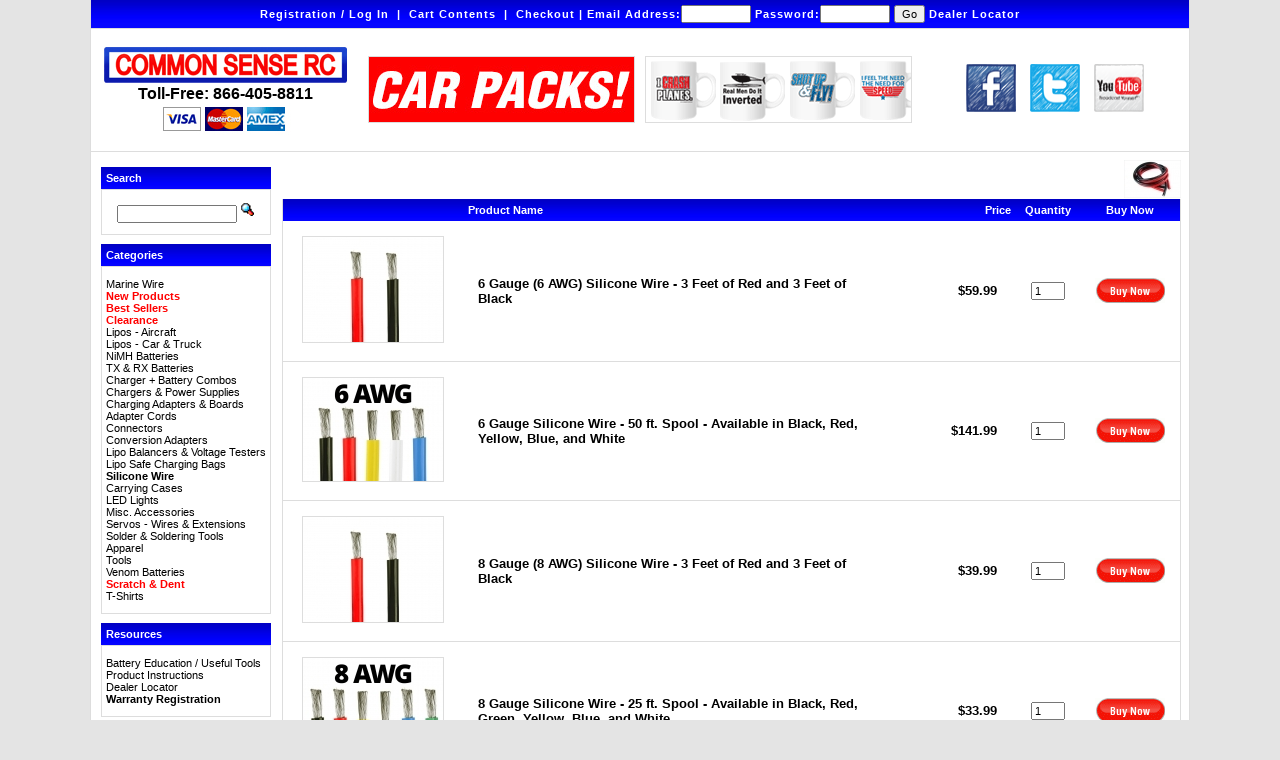

--- FILE ---
content_type: text/html; charset=UTF-8
request_url: https://commonsenserc.com/index.php?cPath=182_184&osCsid=l5dmp4r5151fj7aebnr45i1or3
body_size: 86165
content:
<!doctype html public "-//W3C//DTD HTML 4.01 Transitional//EN">
<html dir="LTR" lang="en">
<head>
<META http-equiv="Content-Type" content="text/html; charset=iso-8859-1">
<META name="description" content="LIPO Batteries and Chargers for sale">
<META name="keywords" content="lipo, chargers, r/c, battery">
<title>Common Sense RC</title>
<base href="https://commonsenserc.com/">
<link rel="stylesheet" type="text/css" href="stylesheet.css">
<SCRIPT>
	var saved_buy_link='';
	var saved_product_i=0;
	function buyLink(i, url) {
		var q = document.getElementById("quantity_" + i).value;
		document.location.href=url + "&quantity=" + q;
	}
	function buyLinkNotAvail(i, url) {
		var dialogAtt = new Object;
		var varWidth = parseInt(560);
		var varHeight = parseInt(300);
		var varTop = (window.screen.availHeight - varHeight) / 2;
		var varLeft = (window.screen.availWidth - varWidth) / 2;
		var sFeatures = "top="+ varTop+",left="+varLeft+",height="+varHeight+",width="+varWidth+",resizable=yes,location=no,menubar=no,scrollbars=yes,status=no,toolbar=no,fullscreen=no";
		dialog = window.open('backorder_sel.php?osCsid=l5dmp4r5151fj7aebnr45i1or3&url='+escape(url)+'&quantity='+document.getElementById("quantity_"+i).value, "prod", sFeatures);
		dialog.focus();		
	}
</SCRIPT>
</head>
<body>
<!-- header //-->

<script type="text/javascript" src="includes/prototype.js"></script>

<!-- Dependencies -->
<script type="text/javascript" src="includes/yui/build/yahoo/yahoo-min.js"></script>
<script type="text/javascript" src="includes/yui/build/dom/dom-min.js"></script>
<script type="text/javascript" src="includes/yui/build/event/event-min.js"></script>

<!-- OPTIONAL: Animation (only required if enabling animation) -->
<script type="text/javascript" src="includes/yui/build/animation/animation-min.js"></script>

<!-- OPTIONAL: Drag & Drop (only required if  enabling drag & drop) -->
<script type="text/javascript" src="includes/yui/build/dragdrop/dragdrop-min.js"></script>

<!-- Source file -->
<script type="text/javascript" src="includes/yui/build/container/container-min.js"></script>
<!-- CSS -->
<link rel="stylesheet" type="text/css" href="includes/yui/build/container/assets/container.css" />



<script language='javascript' src='includes/general.js'></script>

<table class="page" border="0" cellspacing="0" cellpadding="0" width="1100" align="center"><tr><td>

<table width="1100" border="0" align="center" cellpadding="0" cellspacing="0">
	<tr>
		<td>
			<table border="0" cellspacing="0" cellpadding="0" class="headerNavigation">
				<tr>
					<td valign="top" align="center" width="100%" class="headerNavigation" nowrap>
												                                                            <a href="https://commonsenserc.com/account.php?my_account_f=1&osCsid=l5dmp4r5151fj7aebnr45i1or3" class="headerNavigation">Registration / Log In</a>
                            							&nbsp;|&nbsp;
												<a href="https://commonsenserc.com/shopping_cart.php?osCsid=l5dmp4r5151fj7aebnr45i1or3" class="headerNavigation">Cart Contents</a>
						&nbsp;|&nbsp;
						<a href="https://commonsenserc.com/checkout_shipping.php?osCsid=l5dmp4r5151fj7aebnr45i1or3" class="headerNavigation">Checkout</a>

												|
						<form name="fast_login" action="login.php?action=process" method="post">
							Email Address:<input type="text" name="email_address" value="" style="width:70px;">
							Password:<input type="password" name="password" maxlength="40" style="width:70px;">
							<input type="submit" value="Go">
						</form>
						<a href="https://commonsenserc.com/dealer_locator.php?osCsid=l5dmp4r5151fj7aebnr45i1or3" class="headerNavigation">Dealer Locator</a>						
						
						</td>
				</tr>
			</table>
		</td>
	</tr>
	<tr>
		<td height="122">
<table width="1100" border="0" align="center" cellpadding="5" cellspacing="0" bgcolor="#FFFFFF" class="header">
<tr class="header">
					<td width="256" height="122" valign="middle">
				  <table align="center" cellpadding="0" cellspacing="0">
					<tr><td width="201" align="center" class="tollFree" style="padding:0px"><strong><font size="3" face="Arial, Helvetica, sans-serif"><a href="https://commonsenserc.com/index.php?osCsid=l5dmp4r5151fj7aebnr45i1or3"><img src="images/commons_hdr.png" width="245" height="40" border="0" alt="Common Sense RC, LLC" title="Common Sense RC, LLC"></a></font></strong></td>
					</tr>
							<tr><td><div align="center"><strong><font size="3" face="Open Sans, Arial, sans-serif">Toll-Free: 866-405-8811</font></strong></div></td>
					</tr>
							<tr>
							  <td align="center"><img src="/images/cc_logos.jpg" width="173" height="32" /></td>
							</tr>
					  </table>				  </td>
              <td width="269" align="center" valign="middle" style="padding-right:0px;"><div class="bannercontainer"><a href="https://commonsenserc.com/redirect.php?action=banner&goto=57&osCsid=l5dmp4r5151fj7aebnr45i1or3" target="_blank"><img src="images/CSRC_banner_ads_version4.gif" width="265" height="65" border="0" alt="New products added all the time!" title="New products added all the time!"></a></div></td>
              <td width="270" align="center" valign="middle" style="padding-right:0px;"><div class="bannercontainer"><a href="https://commonsenserc.com/redirect.php?action=banner&goto=50&osCsid=l5dmp4r5151fj7aebnr45i1or3" target="_blank"><img src="images/RCCoffeeMug-Banner.gif" width="265" height="65" border="0" alt="RC Coffee Mugs" title="RC Coffee Mugs"></a></div></td>
              <td width="265" align="center" valign="middle" style="padding-right:0px;"><a href="https://www.facebook.com/CommonSenseRC" target="_blank"><img src="/images/facebook.png" alt="Follow us on Facebook now!" width="50" height="48" border="0" class="social"/></a> <a href="https://twitter.com/CommonSenseRC" target="_blank"><img src="/images/twitter.png" alt="Follow us on Twitter!" width="50" height="48" border="0" class="social"/></a> <a href="https://www.youtube.com/subscription_center?add_user=CommonSenseRC" target="_blank"><img src="/images/youtube.png" alt="Visit our YouTube Channel!" width="50" height="48" border="0" class="social"/></a></td>
</tr>
			</table>
		</td>
	</tr>
</table>
<!--
<table border="0" width="100%" cellspacing="0" cellpadding="1">
	<tr class="headerNavigation">
		<td class="headerNavigation">&nbsp;&nbsp;<a href="http://commonsenserc.com" class="headerNavigation">Top</a> &raquo; <a href="https://commonsenserc.com/index.php?osCsid=l5dmp4r5151fj7aebnr45i1or3" class="headerNavigation">Catalog</a> &raquo; <a href="https://commonsenserc.com/index.php?cPath=182&osCsid=l5dmp4r5151fj7aebnr45i1or3" class="headerNavigation">Silicone Wire</a> &raquo; <a href="https://commonsenserc.com/index.php?cPath=182_184&osCsid=l5dmp4r5151fj7aebnr45i1or3" class="headerNavigation">Pre-Cut Packages</a></td>
	</tr>
</table>
-->
<!-- header_eof //-->

<!-- body //-->
<table border="0" width="100%" cellspacing="3" cellpadding="3" class="frame">
	<tr>
		<td width="170" valign="top"><table border="0" width="170" cellspacing="0" cellpadding="2">
		<!-- left_navigation //-->
		<tr><td height="5"></td></tr><!-- search //-->
          <tr>
            <td>
<table border="0" width="100%" cellspacing="0" cellpadding="0">
  <tr>
    <td width="100%" height="14" class="infoBoxHeading"><DIV onClick='dealRequested()'>Search</DIV></td>
  </tr>
</table>
<table border="0" width="100%" cellspacing="0" cellpadding="1" class="infoBox">
  <tr>
    <td><table border="0" width="100%" cellspacing="0" cellpadding="3" class="infoBoxContents">
  <tr>
    <td><img src="images/pixel_trans.gif" width="100%" height="1" border="0" alt=""></td>
  </tr>
  <tr>
    <td align="center" class="boxText"><form name="quick_find" action="https://commonsenserc.com/advanced_search_result.php" method="get" onsubmit='return dealRequested()'><input type="text" name="keywords" size="10" id="txtKeywords" maxlength="30" style="width: 120px">&nbsp;<input type="hidden" name="osCsid" value="l5dmp4r5151fj7aebnr45i1or3"><input type="image" src="includes/languages/english/images/buttons/button_quick_find.gif" border="0" alt="Search" title=" Search "></form></td>
  </tr>
  <tr>
    <td><img src="images/pixel_trans.gif" width="100%" height="1" border="0" alt=""></td>
  </tr>
</table>
</td>
  </tr>
</table>
            </td>
          </tr>
<!-- search_eof //-->
<tr><td height="5"></td></tr><!-- categories //-->
          <tr>
            <td>
<table border="0" width="100%" cellspacing="0" cellpadding="0">
  <tr>
    <td width="100%" height="14" class="infoBoxHeading">Categories</td>
  </tr>
</table>
<table border="0" width="100%" cellspacing="0" cellpadding="1" class="infoBox">
  <tr>
    <td><table border="0" width="100%" cellspacing="0" cellpadding="3" class="infoBoxContents">
  <tr>
    <td><img src="images/pixel_trans.gif" width="100%" height="1" border="0" alt=""></td>
  </tr>
  <tr>
    <td class="boxText">
<script type="text/javascript" src="ext/jcssmenu/jcssmenu.js"></script>
<style type="text/css"> @import url('ext/jcssmenu/jcssmenu.css');</style>
<div id="jcssMenu" class="jcssMenu">
<ul><li><a href="https://commonsenserc.com/index.php?cPath=225&osCsid=l5dmp4r5151fj7aebnr45i1or3"><span class="icon"><span><span class="text">Marine Wire</span></span></span></a></li><li><a href="https://commonsenserc.com/index.php?cPath=45&osCsid=l5dmp4r5151fj7aebnr45i1or3"><span class="icon"><span><span class="text"><font color="#ff0000"><b>New Products</b></font></span></span></span></a></li><li><a href="https://commonsenserc.com/index.php?cPath=88&osCsid=l5dmp4r5151fj7aebnr45i1or3"><span class="icon"><span><span class="text"><font color="#ff0000"><b>Best Sellers</b></font></span></span></span></a></li><li><a href="https://commonsenserc.com/index.php?cPath=204&osCsid=l5dmp4r5151fj7aebnr45i1or3"><span class="icon"><span><span class="text"><font color="#ff0000"><b>Clearance</b></font></span></span></span></a></li><li><a href="https://commonsenserc.com/index.php?cPath=212&osCsid=l5dmp4r5151fj7aebnr45i1or3"><span class="icon"><span><span class="text">Lipos - Aircraft</span></span></span></a></li><li><a href="https://commonsenserc.com/index.php?cPath=213&osCsid=l5dmp4r5151fj7aebnr45i1or3"><span class="icon"><span><span class="text">Lipos - Car & Truck</span></span></span></a></li><li><a href="https://commonsenserc.com/index.php?cPath=215&osCsid=l5dmp4r5151fj7aebnr45i1or3"><span class="icon"><span><span class="text">NiMH Batteries</span></span></span></a></li><li><a href="https://commonsenserc.com/index.php?cPath=214&osCsid=l5dmp4r5151fj7aebnr45i1or3"><span class="icon"><span><span class="text">TX & RX Batteries</span></span></span></a></li><li><a href="https://commonsenserc.com/index.php?cPath=219&osCsid=l5dmp4r5151fj7aebnr45i1or3"><span class="icon"><span><span class="text">Charger + Battery Combos</span></span></span></a></li><li><a href="https://commonsenserc.com/index.php?cPath=29&osCsid=l5dmp4r5151fj7aebnr45i1or3"><span class="icon"><span><span class="text">Chargers & Power Supplies</span></span></span></a></li><li><a href="https://commonsenserc.com/index.php?cPath=187&osCsid=l5dmp4r5151fj7aebnr45i1or3"><span class="icon"><span><span class="text">Charging Adapters & Boards</span></span></span></a></li><li><a href="https://commonsenserc.com/index.php?cPath=39&osCsid=l5dmp4r5151fj7aebnr45i1or3"><span class="icon"><span><span class="text">Adapter Cords</span></span></span></a></li><li><a href="https://commonsenserc.com/index.php?cPath=42&osCsid=l5dmp4r5151fj7aebnr45i1or3"><span class="icon"><span><span class="text">Connectors</span></span></span></a></li><li><a href="https://commonsenserc.com/index.php?cPath=216&osCsid=l5dmp4r5151fj7aebnr45i1or3"><span class="icon"><span><span class="text">Conversion Adapters</span></span></span></a></li><li><a href="https://commonsenserc.com/index.php?cPath=181&osCsid=l5dmp4r5151fj7aebnr45i1or3"><span class="icon"><span><span class="text">Lipo Balancers & Voltage Testers</span></span></span></a></li><li><a href="https://commonsenserc.com/index.php?cPath=189&osCsid=l5dmp4r5151fj7aebnr45i1or3"><span class="icon"><span><span class="text">Lipo Safe Charging Bags</span></span></span></a></li><li><a class="selected" href="https://commonsenserc.com/index.php?cPath=182&osCsid=l5dmp4r5151fj7aebnr45i1or3"><span class="icon"><span><span class="text">Silicone Wire</span></span></span></a><ul><li><a href="https://commonsenserc.com/index.php?cPath=182_183&osCsid=l5dmp4r5151fj7aebnr45i1or3"><span class="icon"><span class="subsubmenu"><span class="subtext">By-the-Foot</span></span></span></a></li><li><a class="selected" href="https://commonsenserc.com/index.php?cPath=182_184&osCsid=l5dmp4r5151fj7aebnr45i1or3"><span class="icon"><span class="subsubmenu"><span class="subtext">Pre-Cut Packages</span></span></span></a></li></ul></li><li><a href="https://commonsenserc.com/index.php?cPath=172&osCsid=l5dmp4r5151fj7aebnr45i1or3"><span class="icon"><span><span class="text">Carrying Cases</span></span></span></a><ul><li><a href="https://commonsenserc.com/index.php?cPath=172_142&osCsid=l5dmp4r5151fj7aebnr45i1or3"><span class="icon"><span class="subsubmenu"><span class="subtext">Cases</span></span></span></a></li></ul></li><li><a href="https://commonsenserc.com/index.php?cPath=147&osCsid=l5dmp4r5151fj7aebnr45i1or3"><span class="icon"><span><span class="text">LED Lights</span></span></span></a><ul><li><a href="https://commonsenserc.com/index.php?cPath=147_203&osCsid=l5dmp4r5151fj7aebnr45i1or3"><span class="icon"><span class="subsubmenu"><span class="subtext">LED Bulbs</span></span></span></a></li><li><a href="https://commonsenserc.com/index.php?cPath=147_192&osCsid=l5dmp4r5151fj7aebnr45i1or3"><span class="icon"><span class="subsubmenu"><span class="subtext">LED Peel and Stick Strips & Accessories</span></span></span></a></li><li><a href="https://commonsenserc.com/index.php?cPath=147_191&osCsid=l5dmp4r5151fj7aebnr45i1or3"><span class="icon"><span class="submenu"><span class="subtext">Plug 'N' Play Kits</span></span></span></a><ul><li><a href="https://commonsenserc.com/index.php?cPath=147_191_193&osCsid=l5dmp4r5151fj7aebnr45i1or3"><span class="icon"><span class="subsubmenu"><span class="subtext">Flexible Light Tubes</span></span></span></a></li></ul></li></ul></li><li><a href="https://commonsenserc.com/index.php?cPath=40&osCsid=l5dmp4r5151fj7aebnr45i1or3"><span class="icon"><span><span class="text">Misc. Accessories</span></span></span></a></li><li><a href="https://commonsenserc.com/index.php?cPath=79&osCsid=l5dmp4r5151fj7aebnr45i1or3"><span class="icon"><span><span class="text">Servos - Wires & Extensions</span></span></span></a></li><li><a href="https://commonsenserc.com/index.php?cPath=217&osCsid=l5dmp4r5151fj7aebnr45i1or3"><span class="icon"><span><span class="text">Solder & Soldering Tools</span></span></span></a></li><li><a href="https://commonsenserc.com/index.php?cPath=49&osCsid=l5dmp4r5151fj7aebnr45i1or3"><span class="icon"><span><span class="text">Apparel</span></span></span></a><ul><li><a href="https://commonsenserc.com/index.php?cPath=49_173&osCsid=l5dmp4r5151fj7aebnr45i1or3"><span class="icon"><span class="subsubmenu"><span class="subtext">Brand Apparel</span></span></span></a></li></ul></li><li><a href="https://commonsenserc.com/index.php?cPath=227&osCsid=l5dmp4r5151fj7aebnr45i1or3"><span class="icon"><span><span class="text">Tools</span></span></span></a></li><li><a href="https://commonsenserc.com/index.php?cPath=224&osCsid=l5dmp4r5151fj7aebnr45i1or3"><span class="icon"><span><span class="text">Venom Batteries</span></span></span></a></li><li><A href="page.php?page=scratch_dent.html"><span class="icon"><span><span class="text"><font color="#ff0000"><b>Scratch & Dent</b></font></span></span></span></a></li><li><a href="https://commonsenserc.com/index.php?cPath=226&osCsid=l5dmp4r5151fj7aebnr45i1or3"><span class="icon"><span><span class="text">T-Shirts</span></span></span></a></li></ul>
</div>
<script type="text/javascript" defer="defer">
<!--
  jcssMenu('jcssMenu');
//-->
</script>
</td>
  </tr>
  <tr>
    <td><img src="images/pixel_trans.gif" width="100%" height="1" border="0" alt=""></td>
  </tr>
</table>
</td>
  </tr>
</table>
            </td>
          </tr>
<!-- categories_eof //-->
<tr><td height="5"></td></tr><!-- resources //-->
          <tr>
            <td>
<table border="0" width="100%" cellspacing="0" cellpadding="0">
  <tr>
    <td width="100%" height="14" class="infoBoxHeading">Resources</td>
  </tr>
</table>
<table border="0" width="100%" cellspacing="0" cellpadding="1" class="infoBox">
  <tr>
    <td><table border="0" width="100%" cellspacing="0" cellpadding="3" class="infoBoxContents">
  <tr>
    <td><img src="images/pixel_trans.gif" width="100%" height="1" border="0" alt=""></td>
  </tr>
  <tr>
    <td class="boxText"><a href="https://commonsenserc.com/page.php?page=battery_education.html&osCsid=l5dmp4r5151fj7aebnr45i1or3">Battery Education / Useful Tools</a><br><a href="https://commonsenserc.com/page.php?page=product_instructions.html&osCsid=l5dmp4r5151fj7aebnr45i1or3">Product Instructions</a><br><a href="/dealer_locator.php">Dealer Locator</a><br><a href="https://commonsenserc.com/page.php?page=warranty_form.html&osCsid=l5dmp4r5151fj7aebnr45i1or3"><b>Warranty Registration</b></a><br></td>
  </tr>
  <tr>
    <td><img src="images/pixel_trans.gif" width="100%" height="1" border="0" alt=""></td>
  </tr>
</table>
</td>
  </tr>
</table>
            </td>
          </tr>
<!-- information_eof //-->
<tr><td height="5"></td></tr><!-- information //-->
          <tr>
            <td>
<table border="0" width="100%" cellspacing="0" cellpadding="0">
  <tr>
    <td width="100%" height="14" class="infoBoxHeading">Information</td>
  </tr>
</table>
<table border="0" width="100%" cellspacing="0" cellpadding="1" class="infoBox">
  <tr>
    <td><table border="0" width="100%" cellspacing="0" cellpadding="3" class="infoBoxContents">
  <tr>
    <td><img src="images/pixel_trans.gif" width="100%" height="1" border="0" alt=""></td>
  </tr>
  <tr>
    <td class="boxText"><a href="https://commonsenserc.com/contact_us.php?osCsid=l5dmp4r5151fj7aebnr45i1or3">Contact Us</a><br><A href="https://commonsenserc.com/page.php?page=job_postings.html&osCsid=l5dmp4r5151fj7aebnr45i1or3"><b>Careers</b></a><br/><a href="https://commonsenserc.com/page.php?page=faq.html&osCsid=l5dmp4r5151fj7aebnr45i1or3">FAQs</a><br><A href="https://commonsenserc.com/page.php?page=UPStransit_time_map.html&osCsid=l5dmp4r5151fj7aebnr45i1or3">UPS Ground Transit Time</a><br/><a href="https://commonsenserc.com/privacy.php?osCsid=l5dmp4r5151fj7aebnr45i1or3">Privacy Policy</a><br/></td>
  </tr>
  <tr>
    <td><img src="images/pixel_trans.gif" width="100%" height="1" border="0" alt=""></td>
  </tr>
</table>
</td>
  </tr>
</table>
            </td>
          </tr>
<!-- information_eof //-->

		<!-- left_navigation_eof //-->
		</table></td>
<!-- body_text //-->
		<td width="100%" valign="top"><table border="0" width="100%" cellspacing="0" cellpadding="0">
			<tr>
				<td>
			<table border="0" width="100%" cellspacing="0" cellpadding="0">
					<tr>
						<td class="pageHeading"></td>
						<td align="right"><img src="product_thumb.php?img=images/PreCutPackage-sub.jpg&w=57&h=38" width="57" height="38" border="0" alt=""></td>
					</tr>
				</table></td>
			</tr>
			<tr>
				<td><img src="images/pixel_trans.gif" width="100%" height="1" border="0" alt=""></td>
			</tr>
			<tr>
				<td><table border="0" width="100%" cellspacing="0" cellpadding="2" class="productListing">
  <tr>
    <td align="center" class="productListing-heading" nowrap>&nbsp;&nbsp;</td>
    <td class="productListing-heading" nowrap>&nbsp;Product Name&nbsp;</td>
    <td align="right" class="productListing-heading" nowrap>&nbsp;Price&nbsp;</td>
    <td align="center" class="productListing-heading" nowrap>&nbsp;Quantity&nbsp;</td>
    <td align="center" class="productListing-heading" nowrap>&nbsp;Buy Now&nbsp;</td>
  </tr>
  <tr class="productListing-odd">
    <td align="center" class="productListing-data">&nbsp;<a href="https://commonsenserc.com/product_info.php?cPath=182_184&products_id=7857&osCsid=l5dmp4r5151fj7aebnr45i1or3"><img src="product_thumb.php?img=images/WSAWG-RB_1000.jpg&w=140&h=105" width="140" height="105" class="productImage" border="0" alt="6 Gauge (6 AWG) Silicone Wire - 3 Feet of Red and 3 Feet of Black" title="6 Gauge (6 AWG) Silicone Wire - 3 Feet of Red and 3 Feet of Black"></a>&nbsp;</td>
    <td class="productListing-data"><strong><a href="https://commonsenserc.com/product_info.php?cPath=182_184&products_id=7857&osCsid=l5dmp4r5151fj7aebnr45i1or3">6 Gauge (6 AWG) Silicone Wire - 3 Feet of Red and 3 Feet of Black</a></strong></td>
    <td align="right" class="productListing-data"><strong>$59.99</strong>&nbsp;</td>
    <td align="center" class="productListing-data"><input type="text" name="quantity_0" value="1" size='3' id='quantity_0'></td>
    <td align="center" class="productListing-data"><a href="javascript:buyLink(0, 'https://commonsenserc.com/index.php?cPath=182_184&sort=products_sort_order&action=buy_now&products_id=7857&osCsid=l5dmp4r5151fj7aebnr45i1or3');"><img src="includes/languages/english/images/buttons/button_buy_now.gif" width="70" height="25" border="0" alt="Buy Now" title="Buy Now"></a></td>
  </tr>
  <tr class="productListing-even">
    <td align="center" class="productListing-data">&nbsp;<a href="https://commonsenserc.com/parent_info.php?cPath=182_184&parents_id=84&osCsid=l5dmp4r5151fj7aebnr45i1or3"><img src="product_thumb.php?img=images/WS6AWG.jpg&w=140&h=103" width="140" height="103" class="productImage" border="0" alt="6  Gauge Silicone Wire - 50 ft. Spool - Available in Black, Red, Yellow, Blue, and White" title="6  Gauge Silicone Wire - 50 ft. Spool - Available in Black, Red, Yellow, Blue, and White"></a>&nbsp;</td>
    <td class="productListing-data"><strong><a href="https://commonsenserc.com/parent_info.php?cPath=182_184&parents_id=84&osCsid=l5dmp4r5151fj7aebnr45i1or3">6  Gauge Silicone Wire - 50 ft. Spool - Available in Black, Red, Yellow, Blue, and White</a></strong></td>
    <td align="right" class="productListing-data"><strong>$141.99</strong>&nbsp;</td>
    <td align="center" class="productListing-data"><input type="text" name="quantity_1" value="1" size='3' id='quantity_1'></td>
    <td align="center" class="productListing-data"><a href="javascript:buyLink(1, 'https://commonsenserc.com/index.php?cPath=182_184&sort=products_sort_order&action=buy_now&parents_id=84&osCsid=l5dmp4r5151fj7aebnr45i1or3');"><img src="includes/languages/english/images/buttons/button_buy_now.gif" width="70" height="25" border="0" alt="Buy Now" title="Buy Now"></a></td>
  </tr>
  <tr class="productListing-odd">
    <td align="center" class="productListing-data">&nbsp;<a href="https://commonsenserc.com/product_info.php?cPath=182_184&products_id=4926&osCsid=l5dmp4r5151fj7aebnr45i1or3"><img src="product_thumb.php?img=images/WSAWG-RB_1000.jpg&w=140&h=105" width="140" height="105" class="productImage" border="0" alt="8 Gauge (8 AWG) Silicone Wire - 3 Feet of Red and 3 Feet of Black" title="8 Gauge (8 AWG) Silicone Wire - 3 Feet of Red and 3 Feet of Black"></a>&nbsp;</td>
    <td class="productListing-data"><strong><a href="https://commonsenserc.com/product_info.php?cPath=182_184&products_id=4926&osCsid=l5dmp4r5151fj7aebnr45i1or3">8 Gauge (8 AWG) Silicone Wire - 3 Feet of Red and 3 Feet of Black</a></strong></td>
    <td align="right" class="productListing-data"><strong>$39.99</strong>&nbsp;</td>
    <td align="center" class="productListing-data"><input type="text" name="quantity_3" value="1" size='3' id='quantity_3'></td>
    <td align="center" class="productListing-data"><a href="javascript:buyLink(3, 'https://commonsenserc.com/index.php?cPath=182_184&sort=products_sort_order&action=buy_now&products_id=4926&osCsid=l5dmp4r5151fj7aebnr45i1or3');"><img src="includes/languages/english/images/buttons/button_buy_now.gif" width="70" height="25" border="0" alt="Buy Now" title="Buy Now"></a></td>
  </tr>
  <tr class="productListing-even">
    <td align="center" class="productListing-data">&nbsp;<a href="https://commonsenserc.com/parent_info.php?cPath=182_184&parents_id=52&osCsid=l5dmp4r5151fj7aebnr45i1or3"><img src="product_thumb.php?img=images/WS8AWG.jpg&w=140&h=103" width="140" height="103" class="productImage" border="0" alt="8 Gauge Silicone Wire - 25 ft. Spool - Available in Black, Red, Green, Yellow, Blue, and White" title="8 Gauge Silicone Wire - 25 ft. Spool - Available in Black, Red, Green, Yellow, Blue, and White"></a>&nbsp;</td>
    <td class="productListing-data"><strong><a href="https://commonsenserc.com/parent_info.php?cPath=182_184&parents_id=52&osCsid=l5dmp4r5151fj7aebnr45i1or3">8 Gauge Silicone Wire - 25 ft. Spool - Available in Black, Red, Green, Yellow, Blue, and White</a></strong></td>
    <td align="right" class="productListing-data"><strong>$33.99</strong>&nbsp;</td>
    <td align="center" class="productListing-data"><input type="text" name="quantity_4" value="1" size='3' id='quantity_4'></td>
    <td align="center" class="productListing-data"><a href="javascript:buyLink(4, 'https://commonsenserc.com/index.php?cPath=182_184&sort=products_sort_order&action=buy_now&parents_id=52&osCsid=l5dmp4r5151fj7aebnr45i1or3');"><img src="includes/languages/english/images/buttons/button_buy_now.gif" width="70" height="25" border="0" alt="Buy Now" title="Buy Now"></a></td>
  </tr>
  <tr class="productListing-odd">
    <td align="center" class="productListing-data">&nbsp;<a href="https://commonsenserc.com/parent_info.php?cPath=182_184&parents_id=72&osCsid=l5dmp4r5151fj7aebnr45i1or3"><img src="product_thumb.php?img=images/WS8AWG.jpg&w=140&h=103" width="140" height="103" class="productImage" border="0" alt="8  Gauge Silicone Wire - 50 ft. Spool - Available in Black, Red, Green, Yellow, Blue, and White" title="8  Gauge Silicone Wire - 50 ft. Spool - Available in Black, Red, Green, Yellow, Blue, and White"></a>&nbsp;</td>
    <td class="productListing-data"><strong><a href="https://commonsenserc.com/parent_info.php?cPath=182_184&parents_id=72&osCsid=l5dmp4r5151fj7aebnr45i1or3">8  Gauge Silicone Wire - 50 ft. Spool - Available in Black, Red, Green, Yellow, Blue, and White</a></strong></td>
    <td align="right" class="productListing-data"><strong>$62.99</strong>&nbsp;</td>
    <td align="center" class="productListing-data"><input type="text" name="quantity_6" value="1" size='3' id='quantity_6'></td>
    <td align="center" class="productListing-data"><a href="javascript:buyLink(6, 'https://commonsenserc.com/index.php?cPath=182_184&sort=products_sort_order&action=buy_now&parents_id=72&osCsid=l5dmp4r5151fj7aebnr45i1or3');"><img src="includes/languages/english/images/buttons/button_buy_now.gif" width="70" height="25" border="0" alt="Buy Now" title="Buy Now"></a><br><br><span class="smallText"><font color="#ff0000"><b>This product will be in stock soon.</b></font></span></td>
  </tr>
  <tr class="productListing-even">
    <td align="center" class="productListing-data">&nbsp;<a href="https://commonsenserc.com/parent_info.php?cPath=182_184&parents_id=65&osCsid=l5dmp4r5151fj7aebnr45i1or3"><img src="product_thumb.php?img=images/WS8AWG.jpg&w=140&h=103" width="140" height="103" class="productImage" border="0" alt="8 Gauge Silicone Wire - 100 ft. Spool - Available in Black, Red, Green, Yellow, Blue, and White" title="8 Gauge Silicone Wire - 100 ft. Spool - Available in Black, Red, Green, Yellow, Blue, and White"></a>&nbsp;</td>
    <td class="productListing-data"><strong><a href="https://commonsenserc.com/parent_info.php?cPath=182_184&parents_id=65&osCsid=l5dmp4r5151fj7aebnr45i1or3">8 Gauge Silicone Wire - 100 ft. Spool - Available in Black, Red, Green, Yellow, Blue, and White</a></strong></td>
    <td align="right" class="productListing-data"><strong>$115.99</strong>&nbsp;</td>
    <td align="center" class="productListing-data"><input type="text" name="quantity_9" value="1" size='3' id='quantity_9'></td>
    <td align="center" class="productListing-data"><a href="javascript:buyLink(9, 'https://commonsenserc.com/index.php?cPath=182_184&sort=products_sort_order&action=buy_now&parents_id=65&osCsid=l5dmp4r5151fj7aebnr45i1or3');"><img src="includes/languages/english/images/buttons/button_buy_now.gif" width="70" height="25" border="0" alt="Buy Now" title="Buy Now"></a><br><br><span class="smallText"><font color="#ff0000"><b>This product will be in stock soon.</b></font></span></td>
  </tr>
  <tr class="productListing-odd">
    <td align="center" class="productListing-data">&nbsp;<a href="https://commonsenserc.com/product_info.php?cPath=182_184&products_id=4927&osCsid=l5dmp4r5151fj7aebnr45i1or3"><img src="product_thumb.php?img=images/WSAWG-RB_1000.jpg&w=140&h=105" width="140" height="105" class="productImage" border="0" alt="10 Gauge (10 AWG) Silicone Wire - 3 Feet of Red and 3 Feet of Black" title="10 Gauge (10 AWG) Silicone Wire - 3 Feet of Red and 3 Feet of Black"></a>&nbsp;</td>
    <td class="productListing-data"><strong><a href="https://commonsenserc.com/product_info.php?cPath=182_184&products_id=4927&osCsid=l5dmp4r5151fj7aebnr45i1or3">10 Gauge (10 AWG) Silicone Wire - 3 Feet of Red and 3 Feet of Black</a></strong></td>
    <td align="right" class="productListing-data"><strong>$23.99</strong>&nbsp;</td>
    <td align="center" class="productListing-data"><input type="text" name="quantity_10" value="1" size='3' id='quantity_10'></td>
    <td align="center" class="productListing-data"><a href="javascript:buyLink(10, 'https://commonsenserc.com/index.php?cPath=182_184&sort=products_sort_order&action=buy_now&products_id=4927&osCsid=l5dmp4r5151fj7aebnr45i1or3');"><img src="includes/languages/english/images/buttons/button_buy_now.gif" width="70" height="25" border="0" alt="Buy Now" title="Buy Now"></a></td>
  </tr>
  <tr class="productListing-even">
    <td align="center" class="productListing-data">&nbsp;<a href="https://commonsenserc.com/parent_info.php?cPath=182_184&parents_id=51&osCsid=l5dmp4r5151fj7aebnr45i1or3"><img src="product_thumb.php?img=images/WS10AWG.jpg&w=140&h=103" width="140" height="103" class="productImage" border="0" alt="10 Gauge Silicone Wire - 25 ft. Spool - Available in Black, Red, Yellow, Blue, White, and Green" title="10 Gauge Silicone Wire - 25 ft. Spool - Available in Black, Red, Yellow, Blue, White, and Green"></a>&nbsp;</td>
    <td class="productListing-data"><strong><a href="https://commonsenserc.com/parent_info.php?cPath=182_184&parents_id=51&osCsid=l5dmp4r5151fj7aebnr45i1or3">10 Gauge Silicone Wire - 25 ft. Spool - Available in Black, Red, Yellow, Blue, White, and Green</a></strong></td>
    <td align="right" class="productListing-data"><strong>$23.99</strong>&nbsp;</td>
    <td align="center" class="productListing-data"><input type="text" name="quantity_11" value="1" size='3' id='quantity_11'></td>
    <td align="center" class="productListing-data"><a href="javascript:buyLink(11, 'https://commonsenserc.com/index.php?cPath=182_184&sort=products_sort_order&action=buy_now&parents_id=51&osCsid=l5dmp4r5151fj7aebnr45i1or3');"><img src="includes/languages/english/images/buttons/button_buy_now.gif" width="70" height="25" border="0" alt="Buy Now" title="Buy Now"></a><br><br><span class="smallText"><font color="#ff0000"><b>This product will be in stock soon.</b></font></span></td>
  </tr>
  <tr class="productListing-odd">
    <td align="center" class="productListing-data">&nbsp;<a href="https://commonsenserc.com/parent_info.php?cPath=182_184&parents_id=73&osCsid=l5dmp4r5151fj7aebnr45i1or3"><img src="product_thumb.php?img=images/WS10AWG.jpg&w=140&h=103" width="140" height="103" class="productImage" border="0" alt="10 Gauge Silicone Wire - 50 ft. Spool - Available in Black, Red, Yellow, Blue, White, and Green" title="10 Gauge Silicone Wire - 50 ft. Spool - Available in Black, Red, Yellow, Blue, White, and Green"></a>&nbsp;</td>
    <td class="productListing-data"><strong><a href="https://commonsenserc.com/parent_info.php?cPath=182_184&parents_id=73&osCsid=l5dmp4r5151fj7aebnr45i1or3">10 Gauge Silicone Wire - 50 ft. Spool - Available in Black, Red, Yellow, Blue, White, and Green</a></strong></td>
    <td align="right" class="productListing-data"><strong>$44.99</strong>&nbsp;</td>
    <td align="center" class="productListing-data"><input type="text" name="quantity_15" value="1" size='3' id='quantity_15'></td>
    <td align="center" class="productListing-data"><a href="javascript:buyLink(15, 'https://commonsenserc.com/index.php?cPath=182_184&sort=products_sort_order&action=buy_now&parents_id=73&osCsid=l5dmp4r5151fj7aebnr45i1or3');"><img src="includes/languages/english/images/buttons/button_buy_now.gif" width="70" height="25" border="0" alt="Buy Now" title="Buy Now"></a><br><br><span class="smallText"><font color="#ff0000"><b>This product will be in stock soon.</b></font></span></td>
  </tr>
  <tr class="productListing-even">
    <td align="center" class="productListing-data">&nbsp;<a href="https://commonsenserc.com/parent_info.php?cPath=182_184&parents_id=64&osCsid=l5dmp4r5151fj7aebnr45i1or3"><img src="product_thumb.php?img=images/WS10AWG.jpg&w=140&h=103" width="140" height="103" class="productImage" border="0" alt="10 Gauge Silicone Wire - 100 ft. Spool - Available in Black, Red, Yellow, Blue, White, and Green" title="10 Gauge Silicone Wire - 100 ft. Spool - Available in Black, Red, Yellow, Blue, White, and Green"></a>&nbsp;</td>
    <td class="productListing-data"><strong><a href="https://commonsenserc.com/parent_info.php?cPath=182_184&parents_id=64&osCsid=l5dmp4r5151fj7aebnr45i1or3">10 Gauge Silicone Wire - 100 ft. Spool - Available in Black, Red, Yellow, Blue, White, and Green</a></strong></td>
    <td align="right" class="productListing-data"><strong>$83.99</strong>&nbsp;</td>
    <td align="center" class="productListing-data"><input type="text" name="quantity_17" value="1" size='3' id='quantity_17'></td>
    <td align="center" class="productListing-data"><a href="javascript:buyLink(17, 'https://commonsenserc.com/index.php?cPath=182_184&sort=products_sort_order&action=buy_now&parents_id=64&osCsid=l5dmp4r5151fj7aebnr45i1or3');"><img src="includes/languages/english/images/buttons/button_buy_now.gif" width="70" height="25" border="0" alt="Buy Now" title="Buy Now"></a><br><br><span class="smallText"><font color="#ff0000"><b>This product will be in stock soon.</b></font></span></td>
  </tr>
  <tr class="productListing-odd">
    <td align="center" class="productListing-data">&nbsp;<a href="https://commonsenserc.com/product_info.php?cPath=182_184&products_id=4928&osCsid=l5dmp4r5151fj7aebnr45i1or3"><img src="product_thumb.php?img=images/WSAWG-RB_1000.jpg&w=140&h=105" width="140" height="105" class="productImage" border="0" alt="12 Gauge (12 AWG) Silicone Wire - 3 Feet of Red and 3 Feet of Black" title="12 Gauge (12 AWG) Silicone Wire - 3 Feet of Red and 3 Feet of Black"></a>&nbsp;</td>
    <td class="productListing-data"><strong><a href="https://commonsenserc.com/product_info.php?cPath=182_184&products_id=4928&osCsid=l5dmp4r5151fj7aebnr45i1or3">12 Gauge (12 AWG) Silicone Wire - 3 Feet of Red and 3 Feet of Black</a></strong></td>
    <td align="right" class="productListing-data"><strong>$11.99</strong>&nbsp;</td>
    <td align="center" class="productListing-data"><input type="text" name="quantity_19" value="1" size='3' id='quantity_19'></td>
    <td align="center" class="productListing-data"><a href="javascript:buyLink(19, 'https://commonsenserc.com/index.php?cPath=182_184&sort=products_sort_order&action=buy_now&products_id=4928&osCsid=l5dmp4r5151fj7aebnr45i1or3');"><img src="includes/languages/english/images/buttons/button_buy_now.gif" width="70" height="25" border="0" alt="Buy Now" title="Buy Now"></a></td>
  </tr>
  <tr class="productListing-even">
    <td align="center" class="productListing-data">&nbsp;<a href="https://commonsenserc.com/parent_info.php?cPath=182_184&parents_id=50&osCsid=l5dmp4r5151fj7aebnr45i1or3"><img src="product_thumb.php?img=images/WS12AWG.jpg&w=140&h=103" width="140" height="103" class="productImage" border="0" alt="12 Gauge Silicone Wire - 25 ft. Spool - Available in Black, Red, Yellow, Blue, White, and Green" title="12 Gauge Silicone Wire - 25 ft. Spool - Available in Black, Red, Yellow, Blue, White, and Green"></a>&nbsp;</td>
    <td class="productListing-data"><strong><a href="https://commonsenserc.com/parent_info.php?cPath=182_184&parents_id=50&osCsid=l5dmp4r5151fj7aebnr45i1or3">12 Gauge Silicone Wire - 25 ft. Spool - Available in Black, Red, Yellow, Blue, White, and Green</a></strong></td>
    <td align="right" class="productListing-data"><strong>$24.99</strong>&nbsp;</td>
    <td align="center" class="productListing-data"><input type="text" name="quantity_20" value="1" size='3' id='quantity_20'></td>
    <td align="center" class="productListing-data"><a href="javascript:buyLink(20, 'https://commonsenserc.com/index.php?cPath=182_184&sort=products_sort_order&action=buy_now&parents_id=50&osCsid=l5dmp4r5151fj7aebnr45i1or3');"><img src="includes/languages/english/images/buttons/button_buy_now.gif" width="70" height="25" border="0" alt="Buy Now" title="Buy Now"></a><br><br><span class="smallText"><font color="#ff0000"><b>This product will be in stock soon.</b></font></span></td>
  </tr>
  <tr class="productListing-odd">
    <td align="center" class="productListing-data">&nbsp;<a href="https://commonsenserc.com/parent_info.php?cPath=182_184&parents_id=74&osCsid=l5dmp4r5151fj7aebnr45i1or3"><img src="product_thumb.php?img=images/WS12AWG.jpg&w=140&h=103" width="140" height="103" class="productImage" border="0" alt="12 Gauge Silicone Wire - 50 ft. Spool - Available in Black, Red, Yellow, Blue, White, and Green" title="12 Gauge Silicone Wire - 50 ft. Spool - Available in Black, Red, Yellow, Blue, White, and Green"></a>&nbsp;</td>
    <td class="productListing-data"><strong><a href="https://commonsenserc.com/parent_info.php?cPath=182_184&parents_id=74&osCsid=l5dmp4r5151fj7aebnr45i1or3">12 Gauge Silicone Wire - 50 ft. Spool - Available in Black, Red, Yellow, Blue, White, and Green</a></strong></td>
    <td align="right" class="productListing-data"><strong>$46.99</strong>&nbsp;</td>
    <td align="center" class="productListing-data"><input type="text" name="quantity_24" value="1" size='3' id='quantity_24'></td>
    <td align="center" class="productListing-data"><a href="javascript:buyLink(24, 'https://commonsenserc.com/index.php?cPath=182_184&sort=products_sort_order&action=buy_now&parents_id=74&osCsid=l5dmp4r5151fj7aebnr45i1or3');"><img src="includes/languages/english/images/buttons/button_buy_now.gif" width="70" height="25" border="0" alt="Buy Now" title="Buy Now"></a><br><br><span class="smallText"><font color="#ff0000"><b>This product will be in stock soon.</b></font></span></td>
  </tr>
  <tr class="productListing-even">
    <td align="center" class="productListing-data">&nbsp;<a href="https://commonsenserc.com/parent_info.php?cPath=182_184&parents_id=63&osCsid=l5dmp4r5151fj7aebnr45i1or3"><img src="product_thumb.php?img=images/WS12AWG.jpg&w=140&h=103" width="140" height="103" class="productImage" border="0" alt="12 Gauge Silicone Wire - 100 ft. Spool - Available in Black, Red, Yellow, Blue, White, and Green" title="12 Gauge Silicone Wire - 100 ft. Spool - Available in Black, Red, Yellow, Blue, White, and Green"></a>&nbsp;</td>
    <td class="productListing-data"><strong><a href="https://commonsenserc.com/parent_info.php?cPath=182_184&parents_id=63&osCsid=l5dmp4r5151fj7aebnr45i1or3">12 Gauge Silicone Wire - 100 ft. Spool - Available in Black, Red, Yellow, Blue, White, and Green</a></strong></td>
    <td align="right" class="productListing-data"><strong>$80.99</strong>&nbsp;</td>
    <td align="center" class="productListing-data"><input type="text" name="quantity_26" value="1" size='3' id='quantity_26'></td>
    <td align="center" class="productListing-data"><a href="javascript:buyLink(26, 'https://commonsenserc.com/index.php?cPath=182_184&sort=products_sort_order&action=buy_now&parents_id=63&osCsid=l5dmp4r5151fj7aebnr45i1or3');"><img src="includes/languages/english/images/buttons/button_buy_now.gif" width="70" height="25" border="0" alt="Buy Now" title="Buy Now"></a><br><br><span class="smallText"><font color="#ff0000"><b>This product will be in stock soon.</b></font></span></td>
  </tr>
  <tr class="productListing-odd">
    <td align="center" class="productListing-data">&nbsp;<a href="https://commonsenserc.com/product_info.php?cPath=182_184&products_id=4929&osCsid=l5dmp4r5151fj7aebnr45i1or3"><img src="product_thumb.php?img=images/WSAWG-RB_1000.jpg&w=140&h=105" width="140" height="105" class="productImage" border="0" alt="14 Gauge (14 AWG) Silicone Wire - 3 Feet of Red and 3 Feet of Black" title="14 Gauge (14 AWG) Silicone Wire - 3 Feet of Red and 3 Feet of Black"></a>&nbsp;</td>
    <td class="productListing-data"><strong><a href="https://commonsenserc.com/product_info.php?cPath=182_184&products_id=4929&osCsid=l5dmp4r5151fj7aebnr45i1or3">14 Gauge (14 AWG) Silicone Wire - 3 Feet of Red and 3 Feet of Black</a></strong></td>
    <td align="right" class="productListing-data"><strong>$8.99</strong>&nbsp;</td>
    <td align="center" class="productListing-data"><input type="text" name="quantity_29" value="1" size='3' id='quantity_29'></td>
    <td align="center" class="productListing-data"><a href="javascript:buyLink(29, 'https://commonsenserc.com/index.php?cPath=182_184&sort=products_sort_order&action=buy_now&products_id=4929&osCsid=l5dmp4r5151fj7aebnr45i1or3');"><img src="includes/languages/english/images/buttons/button_buy_now.gif" width="70" height="25" border="0" alt="Buy Now" title="Buy Now"></a></td>
  </tr>
  <tr class="productListing-even">
    <td align="center" class="productListing-data">&nbsp;<a href="https://commonsenserc.com/product_info.php?cPath=182_184&products_id=5366&osCsid=l5dmp4r5151fj7aebnr45i1or3"><img src="product_thumb.php?img=images/WSAWG-RB_1000.jpg&w=140&h=105" width="140" height="105" class="productImage" border="0" alt="14 Gauge (14 AWG) Silicone Wire - 10 Feet of Red and 10 Feet of Black" title="14 Gauge (14 AWG) Silicone Wire - 10 Feet of Red and 10 Feet of Black"></a>&nbsp;</td>
    <td class="productListing-data"><strong><a href="https://commonsenserc.com/product_info.php?cPath=182_184&products_id=5366&osCsid=l5dmp4r5151fj7aebnr45i1or3">14 Gauge (14 AWG) Silicone Wire - 10 Feet of Red and 10 Feet of Black</a></strong></td>
    <td align="right" class="productListing-data"><strong>$25.99</strong>&nbsp;</td>
    <td align="center" class="productListing-data"><input type="text" name="quantity_30" value="1" size='3' id='quantity_30'></td>
    <td align="center" class="productListing-data"><a href="javascript:buyLink(30, 'https://commonsenserc.com/index.php?cPath=182_184&sort=products_sort_order&action=buy_now&products_id=5366&osCsid=l5dmp4r5151fj7aebnr45i1or3');"><img src="includes/languages/english/images/buttons/button_buy_now.gif" width="70" height="25" border="0" alt="Buy Now" title="Buy Now"></a></td>
  </tr>
  <tr class="productListing-odd">
    <td align="center" class="productListing-data">&nbsp;<a href="https://commonsenserc.com/parent_info.php?cPath=182_184&parents_id=49&osCsid=l5dmp4r5151fj7aebnr45i1or3"><img src="product_thumb.php?img=images/WS14AWG.jpg&w=140&h=103" width="140" height="103" class="productImage" border="0" alt="14 Gauge Silicone Wire - 25 ft. Spool - Available in Black, Red, Yellow, Blue, White, and Green" title="14 Gauge Silicone Wire - 25 ft. Spool - Available in Black, Red, Yellow, Blue, White, and Green"></a>&nbsp;</td>
    <td class="productListing-data"><strong><a href="https://commonsenserc.com/parent_info.php?cPath=182_184&parents_id=49&osCsid=l5dmp4r5151fj7aebnr45i1or3">14 Gauge Silicone Wire - 25 ft. Spool - Available in Black, Red, Yellow, Blue, White, and Green</a></strong></td>
    <td align="right" class="productListing-data"><strong>$20.99</strong>&nbsp;</td>
    <td align="center" class="productListing-data"><input type="text" name="quantity_31" value="1" size='3' id='quantity_31'></td>
    <td align="center" class="productListing-data"><a href="javascript:buyLink(31, 'https://commonsenserc.com/index.php?cPath=182_184&sort=products_sort_order&action=buy_now&parents_id=49&osCsid=l5dmp4r5151fj7aebnr45i1or3');"><img src="includes/languages/english/images/buttons/button_buy_now.gif" width="70" height="25" border="0" alt="Buy Now" title="Buy Now"></a></td>
  </tr>
  <tr class="productListing-even">
    <td align="center" class="productListing-data">&nbsp;<a href="https://commonsenserc.com/parent_info.php?cPath=182_184&parents_id=75&osCsid=l5dmp4r5151fj7aebnr45i1or3"><img src="product_thumb.php?img=images/WS14AWG.jpg&w=140&h=103" width="140" height="103" class="productImage" border="0" alt="14 Gauge Silicone Wire - 50 ft. Spool - Available in Black, Red, Yellow, Blue, White, and Green" title="14 Gauge Silicone Wire - 50 ft. Spool - Available in Black, Red, Yellow, Blue, White, and Green"></a>&nbsp;</td>
    <td class="productListing-data"><strong><a href="https://commonsenserc.com/parent_info.php?cPath=182_184&parents_id=75&osCsid=l5dmp4r5151fj7aebnr45i1or3">14 Gauge Silicone Wire - 50 ft. Spool - Available in Black, Red, Yellow, Blue, White, and Green</a></strong></td>
    <td align="right" class="productListing-data"><strong>$38.99</strong>&nbsp;</td>
    <td align="center" class="productListing-data"><input type="text" name="quantity_34" value="1" size='3' id='quantity_34'></td>
    <td align="center" class="productListing-data"><a href="javascript:buyLink(34, 'https://commonsenserc.com/index.php?cPath=182_184&sort=products_sort_order&action=buy_now&parents_id=75&osCsid=l5dmp4r5151fj7aebnr45i1or3');"><img src="includes/languages/english/images/buttons/button_buy_now.gif" width="70" height="25" border="0" alt="Buy Now" title="Buy Now"></a><br><br><span class="smallText"><font color="#ff0000"><b>This product will be in stock soon.</b></font></span></td>
  </tr>
  <tr class="productListing-odd">
    <td align="center" class="productListing-data">&nbsp;<a href="https://commonsenserc.com/parent_info.php?cPath=182_184&parents_id=62&osCsid=l5dmp4r5151fj7aebnr45i1or3"><img src="product_thumb.php?img=images/WS14AWG.jpg&w=140&h=103" width="140" height="103" class="productImage" border="0" alt="14 Gauge Silicone Wire - 100 ft. Spool - Available in Black, Red, Yellow, Blue, White, and Green" title="14 Gauge Silicone Wire - 100 ft. Spool - Available in Black, Red, Yellow, Blue, White, and Green"></a>&nbsp;</td>
    <td class="productListing-data"><strong><a href="https://commonsenserc.com/parent_info.php?cPath=182_184&parents_id=62&osCsid=l5dmp4r5151fj7aebnr45i1or3">14 Gauge Silicone Wire - 100 ft. Spool - Available in Black, Red, Yellow, Blue, White, and Green</a></strong></td>
    <td align="right" class="productListing-data"><strong>$67.99</strong>&nbsp;</td>
    <td align="center" class="productListing-data"><input type="text" name="quantity_39" value="1" size='3' id='quantity_39'></td>
    <td align="center" class="productListing-data"><a href="javascript:buyLink(39, 'https://commonsenserc.com/index.php?cPath=182_184&sort=products_sort_order&action=buy_now&parents_id=62&osCsid=l5dmp4r5151fj7aebnr45i1or3');"><img src="includes/languages/english/images/buttons/button_buy_now.gif" width="70" height="25" border="0" alt="Buy Now" title="Buy Now"></a><br><br><span class="smallText"><font color="#ff0000"><b>This product will be in stock soon.</b></font></span></td>
  </tr>
  <tr class="productListing-even">
    <td align="center" class="productListing-data">&nbsp;<a href="https://commonsenserc.com/product_info.php?cPath=182_184&products_id=4934&osCsid=l5dmp4r5151fj7aebnr45i1or3"><img src="product_thumb.php?img=images/WSAWG-RB_1000.jpg&w=140&h=105" width="140" height="105" class="productImage" border="0" alt="16 Gauge (16 AWG) Silicone Wire - 3 Feet of Red and 3 Feet of Black" title="16 Gauge (16 AWG) Silicone Wire - 3 Feet of Red and 3 Feet of Black"></a>&nbsp;</td>
    <td class="productListing-data"><strong><a href="https://commonsenserc.com/product_info.php?cPath=182_184&products_id=4934&osCsid=l5dmp4r5151fj7aebnr45i1or3">16 Gauge (16 AWG) Silicone Wire - 3 Feet of Red and 3 Feet of Black</a></strong></td>
    <td align="right" class="productListing-data"><strong>$8.49</strong>&nbsp;</td>
    <td align="center" class="productListing-data"><input type="text" name="quantity_42" value="1" size='3' id='quantity_42'></td>
    <td align="center" class="productListing-data"><a href="javascript:buyLink(42, 'https://commonsenserc.com/index.php?cPath=182_184&sort=products_sort_order&action=buy_now&products_id=4934&osCsid=l5dmp4r5151fj7aebnr45i1or3');"><img src="includes/languages/english/images/buttons/button_buy_now.gif" width="70" height="25" border="0" alt="Buy Now" title="Buy Now"></a></td>
  </tr>
  <tr class="productListing-odd">
    <td align="center" class="productListing-data">&nbsp;<a href="https://commonsenserc.com/product_info.php?cPath=182_184&products_id=5371&osCsid=l5dmp4r5151fj7aebnr45i1or3"><img src="product_thumb.php?img=images/WSAWG-RB_1000.jpg&w=140&h=105" width="140" height="105" class="productImage" border="0" alt="16 Gauge (16 AWG) Silicone Wire - 10 Feet of Red and 10 Feet of Black" title="16 Gauge (16 AWG) Silicone Wire - 10 Feet of Red and 10 Feet of Black"></a>&nbsp;</td>
    <td class="productListing-data"><strong><a href="https://commonsenserc.com/product_info.php?cPath=182_184&products_id=5371&osCsid=l5dmp4r5151fj7aebnr45i1or3">16 Gauge (16 AWG) Silicone Wire - 10 Feet of Red and 10 Feet of Black</a></strong></td>
    <td align="right" class="productListing-data"><strong>$23.99</strong>&nbsp;</td>
    <td align="center" class="productListing-data"><input type="text" name="quantity_43" value="1" size='3' id='quantity_43'></td>
    <td align="center" class="productListing-data"><a href="javascript:buyLink(43, 'https://commonsenserc.com/index.php?cPath=182_184&sort=products_sort_order&action=buy_now&products_id=5371&osCsid=l5dmp4r5151fj7aebnr45i1or3');"><img src="includes/languages/english/images/buttons/button_buy_now.gif" width="70" height="25" border="0" alt="Buy Now" title="Buy Now"></a></td>
  </tr>
  <tr class="productListing-even">
    <td align="center" class="productListing-data">&nbsp;<a href="https://commonsenserc.com/parent_info.php?cPath=182_184&parents_id=48&osCsid=l5dmp4r5151fj7aebnr45i1or3"><img src="product_thumb.php?img=images/WS16AWG.jpg&w=140&h=103" width="140" height="103" class="productImage" border="0" alt="16 Gauge Silicone Wire - 25 ft. Spool - Available in Black, Red, Yellow, Blue, White, and Green" title="16 Gauge Silicone Wire - 25 ft. Spool - Available in Black, Red, Yellow, Blue, White, and Green"></a>&nbsp;</td>
    <td class="productListing-data"><strong><a href="https://commonsenserc.com/parent_info.php?cPath=182_184&parents_id=48&osCsid=l5dmp4r5151fj7aebnr45i1or3">16 Gauge Silicone Wire - 25 ft. Spool - Available in Black, Red, Yellow, Blue, White, and Green</a></strong></td>
    <td align="right" class="productListing-data"><strong>$16.99</strong>&nbsp;</td>
    <td align="center" class="productListing-data"><input type="text" name="quantity_44" value="1" size='3' id='quantity_44'></td>
    <td align="center" class="productListing-data"><a href="javascript:buyLink(44, 'https://commonsenserc.com/index.php?cPath=182_184&sort=products_sort_order&action=buy_now&parents_id=48&osCsid=l5dmp4r5151fj7aebnr45i1or3');"><img src="includes/languages/english/images/buttons/button_buy_now.gif" width="70" height="25" border="0" alt="Buy Now" title="Buy Now"></a><br><br><span class="smallText"><font color="#ff0000"><b>This product will be in stock soon.</b></font></span></td>
  </tr>
  <tr class="productListing-odd">
    <td align="center" class="productListing-data">&nbsp;<a href="https://commonsenserc.com/parent_info.php?cPath=182_184&parents_id=76&osCsid=l5dmp4r5151fj7aebnr45i1or3"><img src="product_thumb.php?img=images/WS16AWG.jpg&w=140&h=103" width="140" height="103" class="productImage" border="0" alt="16 Gauge Silicone Wire - 50 ft. Spool - Available in Black, Red, Yellow, Blue, White, and Green" title="16 Gauge Silicone Wire - 50 ft. Spool - Available in Black, Red, Yellow, Blue, White, and Green"></a>&nbsp;</td>
    <td class="productListing-data"><strong><a href="https://commonsenserc.com/parent_info.php?cPath=182_184&parents_id=76&osCsid=l5dmp4r5151fj7aebnr45i1or3">16 Gauge Silicone Wire - 50 ft. Spool - Available in Black, Red, Yellow, Blue, White, and Green</a></strong></td>
    <td align="right" class="productListing-data"><strong>$31.99</strong>&nbsp;</td>
    <td align="center" class="productListing-data"><input type="text" name="quantity_46" value="1" size='3' id='quantity_46'></td>
    <td align="center" class="productListing-data"><a href="javascript:buyLink(46, 'https://commonsenserc.com/index.php?cPath=182_184&sort=products_sort_order&action=buy_now&parents_id=76&osCsid=l5dmp4r5151fj7aebnr45i1or3');"><img src="includes/languages/english/images/buttons/button_buy_now.gif" width="70" height="25" border="0" alt="Buy Now" title="Buy Now"></a><br><br><span class="smallText"><font color="#ff0000"><b>This product will be in stock soon.</b></font></span></td>
  </tr>
  <tr class="productListing-even">
    <td align="center" class="productListing-data">&nbsp;<a href="https://commonsenserc.com/parent_info.php?cPath=182_184&parents_id=61&osCsid=l5dmp4r5151fj7aebnr45i1or3"><img src="product_thumb.php?img=images/WS16AWG.jpg&w=140&h=103" width="140" height="103" class="productImage" border="0" alt="16 Gauge Silicone Wire - 100 ft. Spool - Available in Black, Red, Yellow, Blue, White, and Green" title="16 Gauge Silicone Wire - 100 ft. Spool - Available in Black, Red, Yellow, Blue, White, and Green"></a>&nbsp;</td>
    <td class="productListing-data"><strong><a href="https://commonsenserc.com/parent_info.php?cPath=182_184&parents_id=61&osCsid=l5dmp4r5151fj7aebnr45i1or3">16 Gauge Silicone Wire - 100 ft. Spool - Available in Black, Red, Yellow, Blue, White, and Green</a></strong></td>
    <td align="right" class="productListing-data"><strong>$57.99</strong>&nbsp;</td>
    <td align="center" class="productListing-data"><input type="text" name="quantity_48" value="1" size='3' id='quantity_48'></td>
    <td align="center" class="productListing-data"><a href="javascript:buyLink(48, 'https://commonsenserc.com/index.php?cPath=182_184&sort=products_sort_order&action=buy_now&parents_id=61&osCsid=l5dmp4r5151fj7aebnr45i1or3');"><img src="includes/languages/english/images/buttons/button_buy_now.gif" width="70" height="25" border="0" alt="Buy Now" title="Buy Now"></a><br><br><span class="smallText"><font color="#ff0000"><b>This product will be in stock soon.</b></font></span></td>
  </tr>
  <tr class="productListing-odd">
    <td align="center" class="productListing-data">&nbsp;<a href="https://commonsenserc.com/product_info.php?cPath=182_184&products_id=4930&osCsid=l5dmp4r5151fj7aebnr45i1or3"><img src="product_thumb.php?img=images/WSAWG-RB_1000.jpg&w=140&h=105" width="140" height="105" class="productImage" border="0" alt="18 Gauge (18 AWG) Silicone Wire - 3 Feet of Red and 3 Feet of Black" title="18 Gauge (18 AWG) Silicone Wire - 3 Feet of Red and 3 Feet of Black"></a>&nbsp;</td>
    <td class="productListing-data"><strong><a href="https://commonsenserc.com/product_info.php?cPath=182_184&products_id=4930&osCsid=l5dmp4r5151fj7aebnr45i1or3">18 Gauge (18 AWG) Silicone Wire - 3 Feet of Red and 3 Feet of Black</a></strong></td>
    <td align="right" class="productListing-data"><strong>$7.49</strong>&nbsp;</td>
    <td align="center" class="productListing-data"><input type="text" name="quantity_49" value="1" size='3' id='quantity_49'></td>
    <td align="center" class="productListing-data"><a href="javascript:buyLink(49, 'https://commonsenserc.com/index.php?cPath=182_184&sort=products_sort_order&action=buy_now&products_id=4930&osCsid=l5dmp4r5151fj7aebnr45i1or3');"><img src="includes/languages/english/images/buttons/button_buy_now.gif" width="70" height="25" border="0" alt="Buy Now" title="Buy Now"></a></td>
  </tr>
  <tr class="productListing-even">
    <td align="center" class="productListing-data">&nbsp;<a href="https://commonsenserc.com/product_info.php?cPath=182_184&products_id=5376&osCsid=l5dmp4r5151fj7aebnr45i1or3"><img src="product_thumb.php?img=images/WSAWG-RB_1000.jpg&w=140&h=105" width="140" height="105" class="productImage" border="0" alt="18 Gauge (18 AWG) Silicone Wire - 10 Feet of Red and 10 Feet of Black" title="18 Gauge (18 AWG) Silicone Wire - 10 Feet of Red and 10 Feet of Black"></a>&nbsp;</td>
    <td class="productListing-data"><strong><a href="https://commonsenserc.com/product_info.php?cPath=182_184&products_id=5376&osCsid=l5dmp4r5151fj7aebnr45i1or3">18 Gauge (18 AWG) Silicone Wire - 10 Feet of Red and 10 Feet of Black</a></strong></td>
    <td align="right" class="productListing-data"><strong>$20.99</strong>&nbsp;</td>
    <td align="center" class="productListing-data"><input type="text" name="quantity_50" value="1" size='3' id='quantity_50'></td>
    <td align="center" class="productListing-data"><a href="javascript:buyLink(50, 'https://commonsenserc.com/index.php?cPath=182_184&sort=products_sort_order&action=buy_now&products_id=5376&osCsid=l5dmp4r5151fj7aebnr45i1or3');"><img src="includes/languages/english/images/buttons/button_buy_now.gif" width="70" height="25" border="0" alt="Buy Now" title="Buy Now"></a></td>
  </tr>
  <tr class="productListing-odd">
    <td align="center" class="productListing-data">&nbsp;<a href="https://commonsenserc.com/parent_info.php?cPath=182_184&parents_id=47&osCsid=l5dmp4r5151fj7aebnr45i1or3"><img src="product_thumb.php?img=images/WS18AWG.jpg&w=140&h=103" width="140" height="103" class="productImage" border="0" alt="18 Gauge Silicone Wire - 25 ft. Spool - Available in Black, Red, Yellow, Blue, White, and Green" title="18 Gauge Silicone Wire - 25 ft. Spool - Available in Black, Red, Yellow, Blue, White, and Green"></a>&nbsp;</td>
    <td class="productListing-data"><strong><a href="https://commonsenserc.com/parent_info.php?cPath=182_184&parents_id=47&osCsid=l5dmp4r5151fj7aebnr45i1or3">18 Gauge Silicone Wire - 25 ft. Spool - Available in Black, Red, Yellow, Blue, White, and Green</a></strong></td>
    <td align="right" class="productListing-data"><strong>$14.99</strong>&nbsp;</td>
    <td align="center" class="productListing-data"><input type="text" name="quantity_51" value="1" size='3' id='quantity_51'></td>
    <td align="center" class="productListing-data"><a href="javascript:buyLink(51, 'https://commonsenserc.com/index.php?cPath=182_184&sort=products_sort_order&action=buy_now&parents_id=47&osCsid=l5dmp4r5151fj7aebnr45i1or3');"><img src="includes/languages/english/images/buttons/button_buy_now.gif" width="70" height="25" border="0" alt="Buy Now" title="Buy Now"></a></td>
  </tr>
  <tr class="productListing-even">
    <td align="center" class="productListing-data">&nbsp;<a href="https://commonsenserc.com/parent_info.php?cPath=182_184&parents_id=77&osCsid=l5dmp4r5151fj7aebnr45i1or3"><img src="product_thumb.php?img=images/WS18AWG.jpg&w=140&h=103" width="140" height="103" class="productImage" border="0" alt="18 Gauge Silicone Wire - 50 ft. Spool - Available in Black, Red, Yellow, Blue, White, and Green" title="18 Gauge Silicone Wire - 50 ft. Spool - Available in Black, Red, Yellow, Blue, White, and Green"></a>&nbsp;</td>
    <td class="productListing-data"><strong><a href="https://commonsenserc.com/parent_info.php?cPath=182_184&parents_id=77&osCsid=l5dmp4r5151fj7aebnr45i1or3">18 Gauge Silicone Wire - 50 ft. Spool - Available in Black, Red, Yellow, Blue, White, and Green</a></strong></td>
    <td align="right" class="productListing-data"><strong>$25.99</strong>&nbsp;</td>
    <td align="center" class="productListing-data"><input type="text" name="quantity_54" value="1" size='3' id='quantity_54'></td>
    <td align="center" class="productListing-data"><a href="javascript:buyLink(54, 'https://commonsenserc.com/index.php?cPath=182_184&sort=products_sort_order&action=buy_now&parents_id=77&osCsid=l5dmp4r5151fj7aebnr45i1or3');"><img src="includes/languages/english/images/buttons/button_buy_now.gif" width="70" height="25" border="0" alt="Buy Now" title="Buy Now"></a><br><br><span class="smallText"><font color="#ff0000"><b>This product will be in stock soon.</b></font></span></td>
  </tr>
  <tr class="productListing-odd">
    <td align="center" class="productListing-data">&nbsp;<a href="https://commonsenserc.com/parent_info.php?cPath=182_184&parents_id=60&osCsid=l5dmp4r5151fj7aebnr45i1or3"><img src="product_thumb.php?img=images/WS18AWG.jpg&w=140&h=103" width="140" height="103" class="productImage" border="0" alt="18 Gauge Silicone Wire - 100 ft. Spool - Available in Black, Red, Yellow, Blue, White, and Green" title="18 Gauge Silicone Wire - 100 ft. Spool - Available in Black, Red, Yellow, Blue, White, and Green"></a>&nbsp;</td>
    <td class="productListing-data"><strong><a href="https://commonsenserc.com/parent_info.php?cPath=182_184&parents_id=60&osCsid=l5dmp4r5151fj7aebnr45i1or3">18 Gauge Silicone Wire - 100 ft. Spool - Available in Black, Red, Yellow, Blue, White, and Green</a></strong></td>
    <td align="right" class="productListing-data"><strong>$46.99</strong>&nbsp;</td>
    <td align="center" class="productListing-data"><input type="text" name="quantity_55" value="1" size='3' id='quantity_55'></td>
    <td align="center" class="productListing-data"><a href="javascript:buyLink(55, 'https://commonsenserc.com/index.php?cPath=182_184&sort=products_sort_order&action=buy_now&parents_id=60&osCsid=l5dmp4r5151fj7aebnr45i1or3');"><img src="includes/languages/english/images/buttons/button_buy_now.gif" width="70" height="25" border="0" alt="Buy Now" title="Buy Now"></a></td>
  </tr>
  <tr class="productListing-even">
    <td align="center" class="productListing-data">&nbsp;<a href="https://commonsenserc.com/product_info.php?cPath=182_184&products_id=4931&osCsid=l5dmp4r5151fj7aebnr45i1or3"><img src="product_thumb.php?img=images/WSAWG-RB_20up_1000.jpg&w=140&h=105" width="140" height="105" class="productImage" border="0" alt="20 Gauge (20 AWG) Silicone Wire - 3 Feet of Red and 3 Feet of Black" title="20 Gauge (20 AWG) Silicone Wire - 3 Feet of Red and 3 Feet of Black"></a>&nbsp;</td>
    <td class="productListing-data"><strong><a href="https://commonsenserc.com/product_info.php?cPath=182_184&products_id=4931&osCsid=l5dmp4r5151fj7aebnr45i1or3">20 Gauge (20 AWG) Silicone Wire - 3 Feet of Red and 3 Feet of Black</a></strong></td>
    <td align="right" class="productListing-data"><strong>$7.49</strong>&nbsp;</td>
    <td align="center" class="productListing-data"><input type="text" name="quantity_57" value="1" size='3' id='quantity_57'></td>
    <td align="center" class="productListing-data"><a href="javascript:buyLink(57, 'https://commonsenserc.com/index.php?cPath=182_184&sort=products_sort_order&action=buy_now&products_id=4931&osCsid=l5dmp4r5151fj7aebnr45i1or3');"><img src="includes/languages/english/images/buttons/button_buy_now.gif" width="70" height="25" border="0" alt="Buy Now" title="Buy Now"></a></td>
  </tr>
  <tr class="productListing-odd">
    <td align="center" class="productListing-data">&nbsp;<a href="https://commonsenserc.com/parent_info.php?cPath=182_184&parents_id=46&osCsid=l5dmp4r5151fj7aebnr45i1or3"><img src="product_thumb.php?img=images/WS20AWG.jpg&w=140&h=103" width="140" height="103" class="productImage" border="0" alt="20 Gauge Silicone Wire - 25 ft. Spool - Available in Black, Red, Yellow, Blue, and White" title="20 Gauge Silicone Wire - 25 ft. Spool - Available in Black, Red, Yellow, Blue, and White"></a>&nbsp;</td>
    <td class="productListing-data"><strong><a href="https://commonsenserc.com/parent_info.php?cPath=182_184&parents_id=46&osCsid=l5dmp4r5151fj7aebnr45i1or3">20 Gauge Silicone Wire - 25 ft. Spool - Available in Black, Red, Yellow, Blue, and White</a></strong></td>
    <td align="right" class="productListing-data"><strong>$11.99</strong>&nbsp;</td>
    <td align="center" class="productListing-data"><input type="text" name="quantity_58" value="1" size='3' id='quantity_58'></td>
    <td align="center" class="productListing-data"><a href="javascript:buyLink(58, 'https://commonsenserc.com/index.php?cPath=182_184&sort=products_sort_order&action=buy_now&parents_id=46&osCsid=l5dmp4r5151fj7aebnr45i1or3');"><img src="includes/languages/english/images/buttons/button_buy_now.gif" width="70" height="25" border="0" alt="Buy Now" title="Buy Now"></a><br><br><span class="smallText"><font color="#ff0000"><b>This product will be in stock soon.</b></font></span></td>
  </tr>
  <tr class="productListing-even">
    <td align="center" class="productListing-data">&nbsp;<a href="https://commonsenserc.com/parent_info.php?cPath=182_184&parents_id=78&osCsid=l5dmp4r5151fj7aebnr45i1or3"><img src="product_thumb.php?img=images/WS20AWG.jpg&w=140&h=103" width="140" height="103" class="productImage" border="0" alt="20 Gauge Silicone Wire - 50 ft. Spool - Available in Black, Red, Yellow, Blue, and White" title="20 Gauge Silicone Wire - 50 ft. Spool - Available in Black, Red, Yellow, Blue, and White"></a>&nbsp;</td>
    <td class="productListing-data"><strong><a href="https://commonsenserc.com/parent_info.php?cPath=182_184&parents_id=78&osCsid=l5dmp4r5151fj7aebnr45i1or3">20 Gauge Silicone Wire - 50 ft. Spool - Available in Black, Red, Yellow, Blue, and White</a></strong></td>
    <td align="right" class="productListing-data"><strong>$15.99&nbsp;-&nbsp;$25.99</strong>&nbsp;</td>
    <td align="center" class="productListing-data"><input type="text" name="quantity_60" value="1" size='3' id='quantity_60'></td>
    <td align="center" class="productListing-data"><a href="javascript:buyLink(60, 'https://commonsenserc.com/index.php?cPath=182_184&sort=products_sort_order&action=buy_now&parents_id=78&osCsid=l5dmp4r5151fj7aebnr45i1or3');"><img src="includes/languages/english/images/buttons/button_buy_now.gif" width="70" height="25" border="0" alt="Buy Now" title="Buy Now"></a><br><br><span class="smallText"><font color="#ff0000"><b>This product will be in stock soon.</b></font></span></td>
  </tr>
  <tr class="productListing-odd">
    <td align="center" class="productListing-data">&nbsp;<a href="https://commonsenserc.com/parent_info.php?cPath=182_184&parents_id=59&osCsid=l5dmp4r5151fj7aebnr45i1or3"><img src="product_thumb.php?img=images/WS20AWG.jpg&w=140&h=103" width="140" height="103" class="productImage" border="0" alt="20 Gauge Silicone Wire - 100 ft. Spool - Available in Black, Red, Yellow, Blue, and White" title="20 Gauge Silicone Wire - 100 ft. Spool - Available in Black, Red, Yellow, Blue, and White"></a>&nbsp;</td>
    <td class="productListing-data"><strong><a href="https://commonsenserc.com/parent_info.php?cPath=182_184&parents_id=59&osCsid=l5dmp4r5151fj7aebnr45i1or3">20 Gauge Silicone Wire - 100 ft. Spool - Available in Black, Red, Yellow, Blue, and White</a></strong></td>
    <td align="right" class="productListing-data"><strong>$23.99</strong>&nbsp;</td>
    <td align="center" class="productListing-data"><input type="text" name="quantity_63" value="1" size='3' id='quantity_63'></td>
    <td align="center" class="productListing-data"><a href="javascript:buyLink(63, 'https://commonsenserc.com/index.php?cPath=182_184&sort=products_sort_order&action=buy_now&parents_id=59&osCsid=l5dmp4r5151fj7aebnr45i1or3');"><img src="includes/languages/english/images/buttons/button_buy_now.gif" width="70" height="25" border="0" alt="Buy Now" title="Buy Now"></a><br><br><span class="smallText"><font color="#ff0000"><b>This product will be in stock soon.</b></font></span></td>
  </tr>
  <tr class="productListing-even">
    <td align="center" class="productListing-data">&nbsp;<a href="https://commonsenserc.com/product_info.php?cPath=182_184&products_id=4932&osCsid=l5dmp4r5151fj7aebnr45i1or3"><img src="product_thumb.php?img=images/WSAWG-RB_20up_1000.jpg&w=140&h=105" width="140" height="105" class="productImage" border="0" alt="22 Gauge (22 AWG) Silicone Wire - 3 Feet of Red and 3 Feet of Black" title="22 Gauge (22 AWG) Silicone Wire - 3 Feet of Red and 3 Feet of Black"></a>&nbsp;</td>
    <td class="productListing-data"><strong><a href="https://commonsenserc.com/product_info.php?cPath=182_184&products_id=4932&osCsid=l5dmp4r5151fj7aebnr45i1or3">22 Gauge (22 AWG) Silicone Wire - 3 Feet of Red and 3 Feet of Black</a></strong></td>
    <td align="right" class="productListing-data"><strong>$7.49</strong>&nbsp;</td>
    <td align="center" class="productListing-data"><input type="text" name="quantity_65" value="1" size='3' id='quantity_65'></td>
    <td align="center" class="productListing-data"><a href="javascript:buyLink(65, 'https://commonsenserc.com/index.php?cPath=182_184&sort=products_sort_order&action=buy_now&products_id=4932&osCsid=l5dmp4r5151fj7aebnr45i1or3');"><img src="includes/languages/english/images/buttons/button_buy_now.gif" width="70" height="25" border="0" alt="Buy Now" title="Buy Now"></a></td>
  </tr>
  <tr class="productListing-odd">
    <td align="center" class="productListing-data">&nbsp;<a href="https://commonsenserc.com/parent_info.php?cPath=182_184&parents_id=45&osCsid=l5dmp4r5151fj7aebnr45i1or3"><img src="product_thumb.php?img=images/WS22AWG.jpg&w=140&h=103" width="140" height="103" class="productImage" border="0" alt="22 Gauge Silicone Wire - 25 ft. Spool - Available in Black, Red, Yellow, Blue, and White" title="22 Gauge Silicone Wire - 25 ft. Spool - Available in Black, Red, Yellow, Blue, and White"></a>&nbsp;</td>
    <td class="productListing-data"><strong><a href="https://commonsenserc.com/parent_info.php?cPath=182_184&parents_id=45&osCsid=l5dmp4r5151fj7aebnr45i1or3">22 Gauge Silicone Wire - 25 ft. Spool - Available in Black, Red, Yellow, Blue, and White</a></strong></td>
    <td align="right" class="productListing-data"><strong>$10.99</strong>&nbsp;</td>
    <td align="center" class="productListing-data"><input type="text" name="quantity_66" value="1" size='3' id='quantity_66'></td>
    <td align="center" class="productListing-data"><a href="javascript:buyLink(66, 'https://commonsenserc.com/index.php?cPath=182_184&sort=products_sort_order&action=buy_now&parents_id=45&osCsid=l5dmp4r5151fj7aebnr45i1or3');"><img src="includes/languages/english/images/buttons/button_buy_now.gif" width="70" height="25" border="0" alt="Buy Now" title="Buy Now"></a><br><br><span class="smallText"><font color="#ff0000"><b>This product will be in stock soon.</b></font></span></td>
  </tr>
  <tr class="productListing-even">
    <td align="center" class="productListing-data">&nbsp;<a href="https://commonsenserc.com/product_info.php?cPath=182_184&products_id=4933&osCsid=l5dmp4r5151fj7aebnr45i1or3"><img src="product_thumb.php?img=images/WSAWG-RB_20up_1000.jpg&w=140&h=105" width="140" height="105" class="productImage" border="0" alt="24 Gauge (24 AWG) Silicone Wire - 3 Feet of Red and 3 Feet of Black" title="24 Gauge (24 AWG) Silicone Wire - 3 Feet of Red and 3 Feet of Black"></a>&nbsp;</td>
    <td class="productListing-data"><strong><a href="https://commonsenserc.com/product_info.php?cPath=182_184&products_id=4933&osCsid=l5dmp4r5151fj7aebnr45i1or3">24 Gauge (24 AWG) Silicone Wire - 3 Feet of Red and 3 Feet of Black</a></strong></td>
    <td align="right" class="productListing-data"><strong>$7.49</strong>&nbsp;</td>
    <td align="center" class="productListing-data"><input type="text" name="quantity_68" value="1" size='3' id='quantity_68'></td>
    <td align="center" class="productListing-data"><a href="javascript:buyLink(68, 'https://commonsenserc.com/index.php?cPath=182_184&sort=products_sort_order&action=buy_now&products_id=4933&osCsid=l5dmp4r5151fj7aebnr45i1or3');"><img src="includes/languages/english/images/buttons/button_buy_now.gif" width="70" height="25" border="0" alt="Buy Now" title="Buy Now"></a></td>
  </tr>
  <tr class="productListing-odd">
    <td align="center" class="productListing-data">&nbsp;<a href="https://commonsenserc.com/parent_info.php?cPath=182_184&parents_id=44&osCsid=l5dmp4r5151fj7aebnr45i1or3"><img src="product_thumb.php?img=images/WS24AWG.jpg&w=140&h=103" width="140" height="103" class="productImage" border="0" alt="24 Gauge Silicone Wire - 25 ft. Spool - Available in Black, Red, Yellow, Blue, and White" title="24 Gauge Silicone Wire - 25 ft. Spool - Available in Black, Red, Yellow, Blue, and White"></a>&nbsp;</td>
    <td class="productListing-data"><strong><a href="https://commonsenserc.com/parent_info.php?cPath=182_184&parents_id=44&osCsid=l5dmp4r5151fj7aebnr45i1or3">24 Gauge Silicone Wire - 25 ft. Spool - Available in Black, Red, Yellow, Blue, and White</a></strong></td>
    <td align="right" class="productListing-data"><strong>$10.99</strong>&nbsp;</td>
    <td align="center" class="productListing-data"><input type="text" name="quantity_69" value="1" size='3' id='quantity_69'></td>
    <td align="center" class="productListing-data"><a href="javascript:buyLink(69, 'https://commonsenserc.com/index.php?cPath=182_184&sort=products_sort_order&action=buy_now&parents_id=44&osCsid=l5dmp4r5151fj7aebnr45i1or3');"><img src="includes/languages/english/images/buttons/button_buy_now.gif" width="70" height="25" border="0" alt="Buy Now" title="Buy Now"></a></td>
  </tr>
  <tr class="productListing-even">
    <td align="center" class="productListing-data">&nbsp;<a href="https://commonsenserc.com/parent_info.php?cPath=182_184&parents_id=80&osCsid=l5dmp4r5151fj7aebnr45i1or3"><img src="product_thumb.php?img=images/WS24AWG.jpg&w=140&h=103" width="140" height="103" class="productImage" border="0" alt="24 Gauge Silicone Wire - 50 ft. Spool - Available in Black, Red, Yellow, Blue, and White" title="24 Gauge Silicone Wire - 50 ft. Spool - Available in Black, Red, Yellow, Blue, and White"></a>&nbsp;</td>
    <td class="productListing-data"><strong><a href="https://commonsenserc.com/parent_info.php?cPath=182_184&parents_id=80&osCsid=l5dmp4r5151fj7aebnr45i1or3">24 Gauge Silicone Wire - 50 ft. Spool - Available in Black, Red, Yellow, Blue, and White</a></strong></td>
    <td align="right" class="productListing-data"><strong>$13.99</strong>&nbsp;</td>
    <td align="center" class="productListing-data"><input type="text" name="quantity_73" value="1" size='3' id='quantity_73'></td>
    <td align="center" class="productListing-data"><a href="javascript:buyLink(73, 'https://commonsenserc.com/index.php?cPath=182_184&sort=products_sort_order&action=buy_now&parents_id=80&osCsid=l5dmp4r5151fj7aebnr45i1or3');"><img src="includes/languages/english/images/buttons/button_buy_now.gif" width="70" height="25" border="0" alt="Buy Now" title="Buy Now"></a></td>
  </tr>
  <tr class="productListing-odd">
    <td align="center" class="productListing-data">&nbsp;<a href="https://commonsenserc.com/parent_info.php?cPath=182_184&parents_id=57&osCsid=l5dmp4r5151fj7aebnr45i1or3"><img src="product_thumb.php?img=images/WS24AWG.jpg&w=140&h=103" width="140" height="103" class="productImage" border="0" alt="24 Gauge Silicone Wire - 100 ft. Spool - Available in Black, Red, Yellow, Blue, and White" title="24 Gauge Silicone Wire - 100 ft. Spool - Available in Black, Red, Yellow, Blue, and White"></a>&nbsp;</td>
    <td class="productListing-data"><strong><a href="https://commonsenserc.com/parent_info.php?cPath=182_184&parents_id=57&osCsid=l5dmp4r5151fj7aebnr45i1or3">24 Gauge Silicone Wire - 100 ft. Spool - Available in Black, Red, Yellow, Blue, and White</a></strong></td>
    <td align="right" class="productListing-data"><strong>$21.99</strong>&nbsp;</td>
    <td align="center" class="productListing-data"><input type="text" name="quantity_75" value="1" size='3' id='quantity_75'></td>
    <td align="center" class="productListing-data"><a href="javascript:buyLink(75, 'https://commonsenserc.com/index.php?cPath=182_184&sort=products_sort_order&action=buy_now&parents_id=57&osCsid=l5dmp4r5151fj7aebnr45i1or3');"><img src="includes/languages/english/images/buttons/button_buy_now.gif" width="70" height="25" border="0" alt="Buy Now" title="Buy Now"></a></td>
  </tr>
  <tr class="productListing-even">
    <td align="center" class="productListing-data">&nbsp;<a href="https://commonsenserc.com/product_info.php?cPath=182_184&products_id=4935&osCsid=l5dmp4r5151fj7aebnr45i1or3"><img src="product_thumb.php?img=images/WSAWG-RB_20up_1000.jpg&w=140&h=105" width="140" height="105" class="productImage" border="0" alt="26 Gauge (26 AWG) Silicone Wire - 3 Feet of Red and 3 Feet of Black" title="26 Gauge (26 AWG) Silicone Wire - 3 Feet of Red and 3 Feet of Black"></a>&nbsp;</td>
    <td class="productListing-data"><strong><a href="https://commonsenserc.com/product_info.php?cPath=182_184&products_id=4935&osCsid=l5dmp4r5151fj7aebnr45i1or3">26 Gauge (26 AWG) Silicone Wire - 3 Feet of Red and 3 Feet of Black</a></strong></td>
    <td align="right" class="productListing-data"><strong>$7.49</strong>&nbsp;</td>
    <td align="center" class="productListing-data"><input type="text" name="quantity_76" value="1" size='3' id='quantity_76'></td>
    <td align="center" class="productListing-data"><a href="javascript:buyLink(76, 'https://commonsenserc.com/index.php?cPath=182_184&sort=products_sort_order&action=buy_now&products_id=4935&osCsid=l5dmp4r5151fj7aebnr45i1or3');"><img src="includes/languages/english/images/buttons/button_buy_now.gif" width="70" height="25" border="0" alt="Buy Now" title="Buy Now"></a></td>
  </tr>
  <tr class="productListing-odd">
    <td align="center" class="productListing-data">&nbsp;<a href="https://commonsenserc.com/product_info.php?cPath=182_184&products_id=5396&osCsid=l5dmp4r5151fj7aebnr45i1or3"><img src="product_thumb.php?img=images/WSAWG-RB_20up_1000.jpg&w=140&h=105" width="140" height="105" class="productImage" border="0" alt="26 Gauge (26 AWG) Silicone Wire - 10 Feet of Red and 10 Feet of Black" title="26 Gauge (26 AWG) Silicone Wire - 10 Feet of Red and 10 Feet of Black"></a>&nbsp;</td>
    <td class="productListing-data"><strong><a href="https://commonsenserc.com/product_info.php?cPath=182_184&products_id=5396&osCsid=l5dmp4r5151fj7aebnr45i1or3">26 Gauge (26 AWG) Silicone Wire - 10 Feet of Red and 10 Feet of Black</a></strong></td>
    <td align="right" class="productListing-data"><strong>$20.99</strong>&nbsp;</td>
    <td align="center" class="productListing-data"><input type="text" name="quantity_77" value="1" size='3' id='quantity_77'></td>
    <td align="center" class="productListing-data"><a href="javascript:buyLink(77, 'https://commonsenserc.com/index.php?cPath=182_184&sort=products_sort_order&action=buy_now&products_id=5396&osCsid=l5dmp4r5151fj7aebnr45i1or3');"><img src="includes/languages/english/images/buttons/button_buy_now.gif" width="70" height="25" border="0" alt="Buy Now" title="Buy Now"></a><br><br><span class="smallText"><font color="#ff0000"><b>This product will be in stock soon.</b></font></span></td>
  </tr>
  <tr class="productListing-even">
    <td align="center" class="productListing-data">&nbsp;<a href="https://commonsenserc.com/parent_info.php?cPath=182_184&parents_id=43&osCsid=l5dmp4r5151fj7aebnr45i1or3"><img src="product_thumb.php?img=images/WS26AWG.jpg&w=140&h=103" width="140" height="103" class="productImage" border="0" alt="26 Gauge Silicone Wire - 25 ft. Spool - Available in Black, Red, Yellow, Blue, and White" title="26 Gauge Silicone Wire - 25 ft. Spool - Available in Black, Red, Yellow, Blue, and White"></a>&nbsp;</td>
    <td class="productListing-data"><strong><a href="https://commonsenserc.com/parent_info.php?cPath=182_184&parents_id=43&osCsid=l5dmp4r5151fj7aebnr45i1or3">26 Gauge Silicone Wire - 25 ft. Spool - Available in Black, Red, Yellow, Blue, and White</a></strong></td>
    <td align="right" class="productListing-data"><strong>$9.99</strong>&nbsp;</td>
    <td align="center" class="productListing-data"><input type="text" name="quantity_78" value="1" size='3' id='quantity_78'></td>
    <td align="center" class="productListing-data"><a href="javascript:buyLink(78, 'https://commonsenserc.com/index.php?cPath=182_184&sort=products_sort_order&action=buy_now&parents_id=43&osCsid=l5dmp4r5151fj7aebnr45i1or3');"><img src="includes/languages/english/images/buttons/button_buy_now.gif" width="70" height="25" border="0" alt="Buy Now" title="Buy Now"></a></td>
  </tr>
  <tr class="productListing-odd">
    <td align="center" class="productListing-data">&nbsp;<a href="https://commonsenserc.com/product_info.php?cPath=182_184&products_id=4936&osCsid=l5dmp4r5151fj7aebnr45i1or3"><img src="product_thumb.php?img=images/WSAWG-RB_20up_1000.jpg&w=140&h=105" width="140" height="105" class="productImage" border="0" alt="28 Gauge (28 AWG) Silicone Wire - 3 Feet of Red and 3 Feet of Black" title="28 Gauge (28 AWG) Silicone Wire - 3 Feet of Red and 3 Feet of Black"></a>&nbsp;</td>
    <td class="productListing-data"><strong><a href="https://commonsenserc.com/product_info.php?cPath=182_184&products_id=4936&osCsid=l5dmp4r5151fj7aebnr45i1or3">28 Gauge (28 AWG) Silicone Wire - 3 Feet of Red and 3 Feet of Black</a></strong></td>
    <td align="right" class="productListing-data"><strong>$7.49</strong>&nbsp;</td>
    <td align="center" class="productListing-data"><input type="text" name="quantity_79" value="1" size='3' id='quantity_79'></td>
    <td align="center" class="productListing-data"><a href="javascript:buyLink(79, 'https://commonsenserc.com/index.php?cPath=182_184&sort=products_sort_order&action=buy_now&products_id=4936&osCsid=l5dmp4r5151fj7aebnr45i1or3');"><img src="includes/languages/english/images/buttons/button_buy_now.gif" width="70" height="25" border="0" alt="Buy Now" title="Buy Now"></a></td>
  </tr>
  <tr class="productListing-even">
    <td align="center" class="productListing-data">&nbsp;<a href="https://commonsenserc.com/parent_info.php?cPath=182_184&parents_id=42&osCsid=l5dmp4r5151fj7aebnr45i1or3"><img src="product_thumb.php?img=images/WS28AWG.jpg&w=140&h=103" width="140" height="103" class="productImage" border="0" alt="28 Gauge Silicone Wire - 25 ft. Spool - Available in Black, Red, Yellow, Blue, and White" title="28 Gauge Silicone Wire - 25 ft. Spool - Available in Black, Red, Yellow, Blue, and White"></a>&nbsp;</td>
    <td class="productListing-data"><strong><a href="https://commonsenserc.com/parent_info.php?cPath=182_184&parents_id=42&osCsid=l5dmp4r5151fj7aebnr45i1or3">28 Gauge Silicone Wire - 25 ft. Spool - Available in Black, Red, Yellow, Blue, and White</a></strong></td>
    <td align="right" class="productListing-data"><strong>$9.99</strong>&nbsp;</td>
    <td align="center" class="productListing-data"><input type="text" name="quantity_80" value="1" size='3' id='quantity_80'></td>
    <td align="center" class="productListing-data"><a href="javascript:buyLink(80, 'https://commonsenserc.com/index.php?cPath=182_184&sort=products_sort_order&action=buy_now&parents_id=42&osCsid=l5dmp4r5151fj7aebnr45i1or3');"><img src="includes/languages/english/images/buttons/button_buy_now.gif" width="70" height="25" border="0" alt="Buy Now" title="Buy Now"></a></td>
  </tr>
  <tr class="productListing-odd">
    <td align="center" class="productListing-data">&nbsp;<a href="https://commonsenserc.com/product_info.php?cPath=182_184&products_id=4937&osCsid=l5dmp4r5151fj7aebnr45i1or3"><img src="product_thumb.php?img=images/WSAWG-RB_20up_1000.jpg&w=140&h=105" width="140" height="105" class="productImage" border="0" alt="30 Gauge (30 AWG) Silicone Wire - 3 Feet of Red and 3 Feet of Black" title="30 Gauge (30 AWG) Silicone Wire - 3 Feet of Red and 3 Feet of Black"></a>&nbsp;</td>
    <td class="productListing-data"><strong><a href="https://commonsenserc.com/product_info.php?cPath=182_184&products_id=4937&osCsid=l5dmp4r5151fj7aebnr45i1or3">30 Gauge (30 AWG) Silicone Wire - 3 Feet of Red and 3 Feet of Black</a></strong></td>
    <td align="right" class="productListing-data"><strong>$7.49</strong>&nbsp;</td>
    <td align="center" class="productListing-data"><input type="text" name="quantity_81" value="1" size='3' id='quantity_81'></td>
    <td align="center" class="productListing-data"><a href="javascript:buyLink(81, 'https://commonsenserc.com/index.php?cPath=182_184&sort=products_sort_order&action=buy_now&products_id=4937&osCsid=l5dmp4r5151fj7aebnr45i1or3');"><img src="includes/languages/english/images/buttons/button_buy_now.gif" width="70" height="25" border="0" alt="Buy Now" title="Buy Now"></a></td>
  </tr>
</table>
<table border="0" width="100%" cellspacing="0" cellpadding="2">
  <tr>
    <td class="smallText">Displaying <b>1</b> to <b>83</b> (of <b>83</b> products)</td>
    <td class="smallText" align="right">Result Pages: &nbsp;<b>1</b>&nbsp;</td>
  </tr>
</table>
</td>
			</tr>
		</table></td>
<!-- body_text_eof //-->
<!--		<td width="170" valign="top"><table border="0" width="170" cellspacing="0" cellpadding="2"> //-->
<!-- right_navigation //-->
<!--  //-->
<!-- right_navigation_eof //-->
<!--		</table></td> //-->
	</tr>
</table>
<!-- body_eof //-->

<!-- footer //-->
<table width="1100" border="0" align="center" cellpadding="0" cellspacing="0" class="footer">
<tr>
    		<td class="headerNavigation" align="center">Common Sense RC | 8930 Independence Avenue, Canoga Park, CA 91304 | Toll-Free Phone: 866-405-8811</td>
  </tr>
</table>

<!-- Visitors Start -->
<!-- Visitors End -->
<!-- Begin Google Adwords Tracking -->
<script type="text/javascript">
        var gaJsHost = (("https:" == document.location.protocol) ? "https://ssl." : "http://www.");
        document.write(unescape("%3Cscript src='" + gaJsHost + "google-analytics.com/ga.js' type='text/javascript'%3E%3C/script%3E"));
</script>
<script type="text/javascript">
        var pageTracker = _gat._getTracker("UA-1097085-1");
        pageTracker._initData();
        pageTracker._trackPageview();
</script>

<!-- footer_eof //-->
<br>
</body>
</html>


--- FILE ---
content_type: text/css
request_url: https://commonsenserc.com/ext/jcssmenu/jcssmenu.css
body_size: 2585
content:
/*
  devosc, developing open source code
  http://www.devosc.com

  Copyright (c) 2005 devosc

  Released under the GNU General Public License
*/
/* jcssMenu */
#jcssMenu { /*width: 16.5em;*/ }
.jcssMenu ul { z-index: 100; padding: 0; margin: 0; border: 0; list-style: none; }
.jcssMenu ul li { z-index: 100; width: 100%; float: left; position: relative; display: block; clear: both; height: auto; }
.jcssMenu ul li ul { /*border: 1px solid #008080;*/ position: absolute; top: 0; left: 100%; visibility: hidden; }
.jcssMenu ul>li>ul { border: 0; }
.jcssMenu ul li ul li { background: #FFFFFF; /*background: #F8F8FF url('./images/mbar.gif') repeat-y;*/ }
.jcssMenu ul>li>ul>li { min-width: 11.5em; width: auto; }
.jcssMenu ul>li>ul>li { border: 0; /*border-color: black; border-style: solid; border-right-width: 1px; border-left-width: 1px;*/ }
.jcssMenu ul>li>ul>li:first-child { /*border-top-width: 1px;*/ }
.jcssMenu ul>li>ul>li:last-child { /*border-bottom-width: 1px;*/ }

/* pseudo support */
.jcssMenu ul li:hover ul { visibility: visible; }
.jcssMenu ul li:hover ul ul { visibility: hidden; }
.jcssMenu ul ul li:hover ul { visibility: visible; }
.jcssMenu ul ul li:hover ul ul { visibility: hidden; }
.jcssMenu ul ul ul li:hover ul { visibility: visible; }
.jcssMenu ul ul ul li:hover ul ul { visibility: hidden; }
.jcssMenu ul ul ul ul li:hover ul { visibility: visible; }
.jcssMenu ul ul ul ul li:hover ul ul { visibility: hidden; }
.jcssMenu ul ul ul ul ul li:hover ul { visibility: visible; }
.jcssMenu ul ul ul ul ul li:hover ul ul { visibility: hidden; }

.jcssMenu a { color: #000000; min-width: 11.5em; width: auto; margin: 0; padding: 0px; white-space: nowrap; height: auto; position: relative; display: block; }
.jcssMenu a.hover, .jcssMenu a:hover { color: #000000; background: #E5EDF5; text-decoration: underline; padding: 0px; /*border:1px solid black;*/ }
.jcssMenu li:hover>a { color: #000000; background: #E5EDF5; text-decoration: underline; padding: 0px; /*border:1px solid black;*/ }
.jcssMenu .icon {  /*background: url('./images/icons/folder.gif') no-repeat 1px 50%;*/ display: block; }
.jcssMenu .submenu {  /*background: #E5EDF5;*//*background: #E5EDF5 url('./images/arrow.gif') no-repeat 98% 50%;*/ min-width: 11.5em; width: 100%; display: block; }
.jcssMenu .subsubmenu {  background: #E5EDF5;/*background: #E5EDF5 url('./images/arrow.gif') no-repeat 98% 50%;*/ min-width: 11.5em; width: 100%; display: block; }
.jcssMenu .text { /*text-indent: 18px;*/ padding: 0px 0px 0px 0px; display: block; }
.jcssMenu .subtext { background: #E5EDF5; text-indent: 4px; padding: 0px 0px 0px 0px; display: block; }
.jcssMenu .selected { font-weight: bold; }


--- FILE ---
content_type: text/javascript
request_url: https://commonsenserc.com/includes/yui/build/yahoo/yahoo-min.js
body_size: 1077
content:
/*                                                                                                                                                      Copyright (c) 2006, Yahoo! Inc. All rights reserved.                                                                                                    Code licensed under the BSD License:                                                                                                                    http://developer.yahoo.net/yui/license.txt                                                                                                              version: 0.10.0                                                                                                                                         */ var YAHOO=window.YAHOO||{};YAHOO.namespace=function(_1){if(!_1||!_1.length){return null;}var _2=_1.split(".");var _3=YAHOO;for(var i=(_2[0]=="YAHOO")?1:0;i<_2.length;++i){_3[_2[i]]=_3[_2[i]]||{};_3=_3[_2[i]];}return _3;};YAHOO.log=function(_5,_6){if(YAHOO.widget.Logger){YAHOO.widget.Logger.log(null,_5,_6);}else{return false;}};YAHOO.namespace("util");YAHOO.namespace("widget");YAHOO.namespace("example");